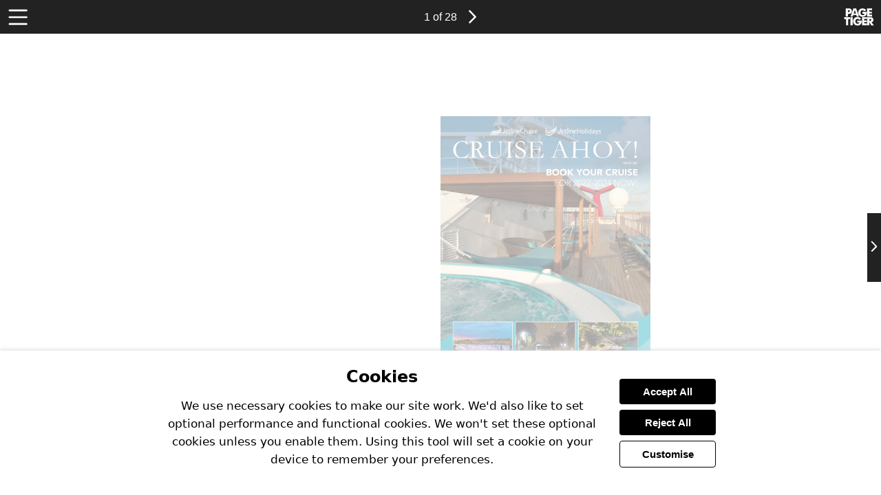

--- FILE ---
content_type: application/javascript
request_url: https://view.pagetiger.com/static/bundles/pinchZoom.48fb8d.js
body_size: 10026
content:
!function(){var t={15357:function(){(function(){"use strict";var t=window.Document.prototype.createElement,e=window.Document.prototype.createElementNS,n=window.Document.prototype.importNode,o=window.Document.prototype.prepend,i=window.Document.prototype.append,r=window.DocumentFragment.prototype.prepend,s=window.DocumentFragment.prototype.append,l=window.Node.prototype.cloneNode,c=window.Node.prototype.appendChild,a=window.Node.prototype.insertBefore,u=window.Node.prototype.removeChild,h=window.Node.prototype.replaceChild,f=Object.getOwnPropertyDescriptor(window.Node.prototype,"textContent"),d=window.Element.prototype.attachShadow,p=Object.getOwnPropertyDescriptor(window.Element.prototype,"innerHTML"),m=window.Element.prototype.getAttribute,v=window.Element.prototype.setAttribute,y=window.Element.prototype.removeAttribute,w=window.Element.prototype.toggleAttribute,g=window.Element.prototype.getAttributeNS,b=window.Element.prototype.setAttributeNS,E=window.Element.prototype.removeAttributeNS,_=window.Element.prototype.insertAdjacentElement,C=window.Element.prototype.insertAdjacentHTML,T=window.Element.prototype.prepend,k=window.Element.prototype.append,D=window.Element.prototype.before,S=window.Element.prototype.after,L=window.Element.prototype.replaceWith,N=window.Element.prototype.remove,O=window.HTMLElement,M=Object.getOwnPropertyDescriptor(window.HTMLElement.prototype,"innerHTML"),P=window.HTMLElement.prototype.insertAdjacentElement,j=window.HTMLElement.prototype.insertAdjacentHTML,x=new Set;function A(t){var e=x.has(t);return t=/^[a-z][.0-9_a-z]*-[-.0-9_a-z]*$/.test(t),!e&&t}"annotation-xml color-profile font-face font-face-src font-face-uri font-face-format font-face-name missing-glyph".split(" ").forEach((function(t){return x.add(t)}));var F=document.contains?document.contains.bind(document):document.documentElement.contains.bind(document.documentElement);function Z(t){var e=t.isConnected;if(void 0!==e)return e;if(F(t))return!0;for(;t&&!(t.__CE_isImportDocument||t instanceof Document);)t=t.parentNode||(window.ShadowRoot&&t instanceof ShadowRoot?t.host:void 0);return!(!t||!(t.__CE_isImportDocument||t instanceof Document))}function H(t){var e=t.children;if(e)return Array.prototype.slice.call(e);for(e=[],t=t.firstChild;t;t=t.nextSibling)t.nodeType===Node.ELEMENT_NODE&&e.push(t);return e}function z(t,e){for(;e&&e!==t&&!e.nextSibling;)e=e.parentNode;return e&&e!==t?e.nextSibling:null}function X(t,e,n){for(var o=t;o;){if(o.nodeType===Node.ELEMENT_NODE){var i=o;e(i);var r=i.localName;if("link"===r&&"import"===i.getAttribute("rel")){if(o=i.import,void 0===n&&(n=new Set),o instanceof Node&&!n.has(o))for(n.add(o),o=o.firstChild;o;o=o.nextSibling)X(o,e,n);o=z(t,i);continue}if("template"===r){o=z(t,i);continue}if(i=i.__CE_shadowRoot)for(i=i.firstChild;i;i=i.nextSibling)X(i,e,n)}o=o.firstChild?o.firstChild:z(t,o)}}function Y(){var t=!(null==ct||!ct.noDocumentConstructionObserver),e=!(null==ct||!ct.shadyDomFastWalk);this.m=[],this.g=[],this.j=!1,this.shadyDomFastWalk=e,this.I=!t}function I(t,e,n,o){var i=window.ShadyDOM;if(t.shadyDomFastWalk&&i&&i.inUse){if(e.nodeType===Node.ELEMENT_NODE&&n(e),e.querySelectorAll)for(t=i.nativeMethods.querySelectorAll.call(e,"*"),e=0;e<t.length;e++)n(t[e])}else X(e,n,o)}function R(t,e){t.j&&I(t,e,(function(e){return W(t,e)}))}function W(t,e){if(t.j&&!e.__CE_patched){e.__CE_patched=!0;for(var n=0;n<t.m.length;n++)t.m[n](e);for(n=0;n<t.g.length;n++)t.g[n](e)}}function U(t,e){var n=[];for(I(t,e,(function(t){return n.push(t)})),e=0;e<n.length;e++){var o=n[e];1===o.__CE_state?t.connectedCallback(o):V(t,o)}}function B(t,e){var n=[];for(I(t,e,(function(t){return n.push(t)})),e=0;e<n.length;e++){var o=n[e];1===o.__CE_state&&t.disconnectedCallback(o)}}function q(t,e,n){var o=(n=void 0===n?{}:n).J,i=n.upgrade||function(e){return V(t,e)},r=[];for(I(t,e,(function(e){if(t.j&&W(t,e),"link"===e.localName&&"import"===e.getAttribute("rel")){var n=e.import;n instanceof Node&&(n.__CE_isImportDocument=!0,n.__CE_registry=document.__CE_registry),n&&"complete"===n.readyState?n.__CE_documentLoadHandled=!0:e.addEventListener("load",(function(){var n=e.import;if(!n.__CE_documentLoadHandled){n.__CE_documentLoadHandled=!0;var r=new Set;o&&(o.forEach((function(t){return r.add(t)})),r.delete(n)),q(t,n,{J:r,upgrade:i})}}))}else r.push(e)}),o),e=0;e<r.length;e++)i(r[e])}function V(t,e){try{var n=e.ownerDocument,o=n.__CE_registry,i=o&&(n.defaultView||n.__CE_isImportDocument)?it(o,e.localName):void 0;if(i&&void 0===e.__CE_state){i.constructionStack.push(e);try{try{if(new i.constructorFunction!==e)throw Error("The custom element constructor did not produce the element being upgraded.")}finally{i.constructionStack.pop()}}catch(t){throw e.__CE_state=2,t}if(e.__CE_state=1,e.__CE_definition=i,i.attributeChangedCallback&&e.hasAttributes()){var r=i.observedAttributes;for(i=0;i<r.length;i++){var s=r[i],l=e.getAttribute(s);null!==l&&t.attributeChangedCallback(e,s,null,l,null)}}Z(e)&&t.connectedCallback(e)}}catch(t){J(t)}}function G(n,o,i,r){var s=o.__CE_registry;if(s&&(null===r||"http://www.w3.org/1999/xhtml"===r)&&(s=it(s,i)))try{var l=new s.constructorFunction;if(void 0===l.__CE_state||void 0===l.__CE_definition)throw Error("Failed to construct '"+i+"': The returned value was not constructed with the HTMLElement constructor.");if("http://www.w3.org/1999/xhtml"!==l.namespaceURI)throw Error("Failed to construct '"+i+"': The constructed element's namespace must be the HTML namespace.");if(l.hasAttributes())throw Error("Failed to construct '"+i+"': The constructed element must not have any attributes.");if(null!==l.firstChild)throw Error("Failed to construct '"+i+"': The constructed element must not have any children.");if(null!==l.parentNode)throw Error("Failed to construct '"+i+"': The constructed element must not have a parent node.");if(l.ownerDocument!==o)throw Error("Failed to construct '"+i+"': The constructed element's owner document is incorrect.");if(l.localName!==i)throw Error("Failed to construct '"+i+"': The constructed element's local name is incorrect.");return l}catch(s){return J(s),o=null===r?t.call(o,i):e.call(o,r,i),Object.setPrototypeOf(o,HTMLUnknownElement.prototype),o.__CE_state=2,o.__CE_definition=void 0,W(n,o),o}return W(n,o=null===r?t.call(o,i):e.call(o,r,i)),o}function J(t){var e="",n="",o=0,i=0;t instanceof Error?(e=t.message,n=t.sourceURL||t.fileName||"",o=t.line||t.lineNumber||0,i=t.column||t.columnNumber||0):e="Uncaught "+String(t);var r=void 0;void 0===ErrorEvent.prototype.initErrorEvent?r=new ErrorEvent("error",{cancelable:!0,message:e,filename:n,lineno:o,colno:i,error:t}):((r=document.createEvent("ErrorEvent")).initErrorEvent("error",!1,!0,e,n,o),r.preventDefault=function(){Object.defineProperty(this,"defaultPrevented",{configurable:!0,get:function(){return!0}})}),void 0===r.error&&Object.defineProperty(r,"error",{configurable:!0,enumerable:!0,get:function(){return t}}),window.dispatchEvent(r),r.defaultPrevented||console.error(t)}function $(){var t=this;this.g=void 0,this.F=new Promise((function(e){t.l=e}))}function K(t){var e=document;this.l=void 0,this.h=t,this.g=e,q(this.h,this.g),"loading"===this.g.readyState&&(this.l=new MutationObserver(this.G.bind(this)),this.l.observe(this.g,{childList:!0,subtree:!0}))}function Q(t){t.l&&t.l.disconnect()}function tt(t){this.s=new Map,this.u=new Map,this.C=new Map,this.A=!1,this.B=new Map,this.o=function(t){return t()},this.i=!1,this.v=[],this.h=t,this.D=t.I?new K(t):void 0}function et(t,e){if(!A(e))throw new SyntaxError("The element name '"+e+"' is not valid.");if(it(t,e))throw Error("A custom element with name '"+e+"' has already been defined.");if(t.A)throw Error("A custom element is already being defined.")}function nt(t,e,n){var o;t.A=!0;try{var i=n.prototype;if(!(i instanceof Object))throw new TypeError("The custom element constructor's prototype is not an object.");var r=function(t){var e=i[t];if(void 0!==e&&!(e instanceof Function))throw Error("The '"+t+"' callback must be a function.");return e},s=r("connectedCallback"),l=r("disconnectedCallback"),c=r("adoptedCallback"),a=(o=r("attributeChangedCallback"))&&n.observedAttributes||[]}catch(t){throw t}finally{t.A=!1}return n={localName:e,constructorFunction:n,connectedCallback:s,disconnectedCallback:l,adoptedCallback:c,attributeChangedCallback:o,observedAttributes:a,constructionStack:[]},t.u.set(e,n),t.C.set(n.constructorFunction,n),n}function ot(t){if(!1!==t.i){t.i=!1;for(var e=[],n=t.v,o=new Map,i=0;i<n.length;i++)o.set(n[i],[]);for(q(t.h,document,{upgrade:function(n){if(void 0===n.__CE_state){var i=n.localName,r=o.get(i);r?r.push(n):t.u.has(i)&&e.push(n)}}}),i=0;i<e.length;i++)V(t.h,e[i]);for(i=0;i<n.length;i++){for(var r=n[i],s=o.get(r),l=0;l<s.length;l++)V(t.h,s[l]);(r=t.B.get(r))&&r.resolve(void 0)}n.length=0}}function it(t,e){var n=t.u.get(e);if(n)return n;if(n=t.s.get(e)){t.s.delete(e);try{return nt(t,e,n())}catch(t){J(t)}}}function rt(t,e,n){function o(e){return function(n){for(var o=[],i=0;i<arguments.length;++i)o[i]=arguments[i];i=[];for(var r=[],s=0;s<o.length;s++){var l=o[s];if(l instanceof Element&&Z(l)&&r.push(l),l instanceof DocumentFragment)for(l=l.firstChild;l;l=l.nextSibling)i.push(l);else i.push(l)}for(e.apply(this,o),o=0;o<r.length;o++)B(t,r[o]);if(Z(this))for(o=0;o<i.length;o++)(r=i[o])instanceof Element&&U(t,r)}}void 0!==n.prepend&&(e.prepend=o(n.prepend)),void 0!==n.append&&(e.append=o(n.append))}function st(t){function n(e,n){Object.defineProperty(e,"innerHTML",{enumerable:n.enumerable,configurable:!0,get:n.get,set:function(e){var o=this,i=void 0;if(Z(this)&&(i=[],I(t,this,(function(t){t!==o&&i.push(t)}))),n.set.call(this,e),i)for(var r=0;r<i.length;r++){var s=i[r];1===s.__CE_state&&t.disconnectedCallback(s)}return this.ownerDocument.__CE_registry?q(t,this):R(t,this),e}})}function o(e,n){e.insertAdjacentElement=function(e,o){var i=Z(o);return e=n.call(this,e,o),i&&B(t,o),Z(e)&&U(t,o),e}}function i(e,n){function o(e,n){for(var o=[];e!==n;e=e.nextSibling)o.push(e);for(n=0;n<o.length;n++)q(t,o[n])}e.insertAdjacentHTML=function(t,e){if("beforebegin"===(t=t.toLowerCase())){var i=this.previousSibling;n.call(this,t,e),o(i||this.parentNode.firstChild,this)}else if("afterbegin"===t)i=this.firstChild,n.call(this,t,e),o(this.firstChild,i);else if("beforeend"===t)i=this.lastChild,n.call(this,t,e),o(i||this.firstChild,null);else{if("afterend"!==t)throw new SyntaxError("The value provided ("+String(t)+") is not one of 'beforebegin', 'afterbegin', 'beforeend', or 'afterend'.");i=this.nextSibling,n.call(this,t,e),o(this.nextSibling,i)}}}d&&(Element.prototype.attachShadow=function(e){if(e=d.call(this,e),t.j&&!e.__CE_patched){e.__CE_patched=!0;for(var n=0;n<t.m.length;n++)t.m[n](e)}return this.__CE_shadowRoot=e}),p&&p.get?n(Element.prototype,p):M&&M.get?n(HTMLElement.prototype,M):function(t,e){t.j=!0,t.g.push(e)}(t,(function(t){n(t,{enumerable:!0,configurable:!0,get:function(){return l.call(this,!0).innerHTML},set:function(t){var n="template"===this.localName,o=n?this.content:this,i=e.call(document,this.namespaceURI,this.localName);for(i.innerHTML=t;0<o.childNodes.length;)u.call(o,o.childNodes[0]);for(t=n?i.content:i;0<t.childNodes.length;)c.call(o,t.childNodes[0])}})})),Element.prototype.setAttribute=function(e,n){if(1!==this.__CE_state)return v.call(this,e,n);var o=m.call(this,e);v.call(this,e,n),n=m.call(this,e),t.attributeChangedCallback(this,e,o,n,null)},Element.prototype.setAttributeNS=function(e,n,o){if(1!==this.__CE_state)return b.call(this,e,n,o);var i=g.call(this,e,n);b.call(this,e,n,o),o=g.call(this,e,n),t.attributeChangedCallback(this,n,i,o,e)},Element.prototype.removeAttribute=function(e){if(1!==this.__CE_state)return y.call(this,e);var n=m.call(this,e);y.call(this,e),null!==n&&t.attributeChangedCallback(this,e,n,null,null)},w&&(Element.prototype.toggleAttribute=function(e,n){if(1!==this.__CE_state)return w.call(this,e,n);var o=m.call(this,e);return null!==o!==(n=w.call(this,e,n))&&t.attributeChangedCallback(this,e,o,n?"":null,null),n}),Element.prototype.removeAttributeNS=function(e,n){if(1!==this.__CE_state)return E.call(this,e,n);var o=g.call(this,e,n);E.call(this,e,n);var i=g.call(this,e,n);o!==i&&t.attributeChangedCallback(this,n,o,i,e)},P?o(HTMLElement.prototype,P):_&&o(Element.prototype,_),j?i(HTMLElement.prototype,j):C&&i(Element.prototype,C),rt(t,Element.prototype,{prepend:T,append:k}),function(t){function e(e){return function(n){for(var o=[],i=0;i<arguments.length;++i)o[i]=arguments[i];i=[];for(var r=[],s=0;s<o.length;s++){var l=o[s];if(l instanceof Element&&Z(l)&&r.push(l),l instanceof DocumentFragment)for(l=l.firstChild;l;l=l.nextSibling)i.push(l);else i.push(l)}for(e.apply(this,o),o=0;o<r.length;o++)B(t,r[o]);if(Z(this))for(o=0;o<i.length;o++)(r=i[o])instanceof Element&&U(t,r)}}var n=Element.prototype;void 0!==D&&(n.before=e(D)),void 0!==S&&(n.after=e(S)),void 0!==L&&(n.replaceWith=function(e){for(var n=[],o=0;o<arguments.length;++o)n[o]=arguments[o];o=[];for(var i=[],r=0;r<n.length;r++){var s=n[r];if(s instanceof Element&&Z(s)&&i.push(s),s instanceof DocumentFragment)for(s=s.firstChild;s;s=s.nextSibling)o.push(s);else o.push(s)}for(r=Z(this),L.apply(this,n),n=0;n<i.length;n++)B(t,i[n]);if(r)for(B(t,this),n=0;n<o.length;n++)(i=o[n])instanceof Element&&U(t,i)}),void 0!==N&&(n.remove=function(){var e=Z(this);N.call(this),e&&B(t,this)})}(t)}Y.prototype.connectedCallback=function(t){var e=t.__CE_definition;if(e.connectedCallback)try{e.connectedCallback.call(t)}catch(t){J(t)}},Y.prototype.disconnectedCallback=function(t){var e=t.__CE_definition;if(e.disconnectedCallback)try{e.disconnectedCallback.call(t)}catch(t){J(t)}},Y.prototype.attributeChangedCallback=function(t,e,n,o,i){var r=t.__CE_definition;if(r.attributeChangedCallback&&-1<r.observedAttributes.indexOf(e))try{r.attributeChangedCallback.call(t,e,n,o,i)}catch(t){J(t)}},$.prototype.resolve=function(t){if(this.g)throw Error("Already resolved.");this.g=t,this.l(t)},K.prototype.G=function(t){var e=this.g.readyState;for("interactive"!==e&&"complete"!==e||Q(this),e=0;e<t.length;e++)for(var n=t[e].addedNodes,o=0;o<n.length;o++)q(this.h,n[o])},tt.prototype.H=function(t,e){var n=this;if(!(e instanceof Function))throw new TypeError("Custom element constructor getters must be functions.");et(this,t),this.s.set(t,e),this.v.push(t),this.i||(this.i=!0,this.o((function(){return ot(n)})))},tt.prototype.define=function(t,e){var n=this;if(!(e instanceof Function))throw new TypeError("Custom element constructors must be functions.");et(this,t),nt(this,t,e),this.v.push(t),this.i||(this.i=!0,this.o((function(){return ot(n)})))},tt.prototype.upgrade=function(t){q(this.h,t)},tt.prototype.get=function(t){if(t=it(this,t))return t.constructorFunction},tt.prototype.whenDefined=function(t){if(!A(t))return Promise.reject(new SyntaxError("'"+t+"' is not a valid custom element name."));var e=this.B.get(t);if(e)return e.F;e=new $,this.B.set(t,e);var n=this.u.has(t)||this.s.has(t);return t=-1===this.v.indexOf(t),n&&t&&e.resolve(void 0),e.F},tt.prototype.polyfillWrapFlushCallback=function(t){this.D&&Q(this.D);var e=this.o;this.o=function(n){return t((function(){return e(n)}))}},tt.prototype.define=tt.prototype.define,tt.prototype.upgrade=tt.prototype.upgrade,tt.prototype.get=tt.prototype.get,tt.prototype.whenDefined=tt.prototype.whenDefined,tt.prototype.polyfillDefineLazy=tt.prototype.H,tt.prototype.polyfillWrapFlushCallback=tt.prototype.polyfillWrapFlushCallback;var lt={};var ct=window.customElements;function at(){var e=new Y;!function(e){function n(){var n=this.constructor,o=document.__CE_registry.C.get(n);if(!o)throw Error("Failed to construct a custom element: The constructor was not registered with `customElements`.");var i=o.constructionStack;if(0===i.length)return i=t.call(document,o.localName),Object.setPrototypeOf(i,n.prototype),i.__CE_state=1,i.__CE_definition=o,W(e,i),i;var r=i.length-1,s=i[r];if(s===lt)throw Error("Failed to construct '"+o.localName+"': This element was already constructed.");return i[r]=lt,Object.setPrototypeOf(s,n.prototype),W(e,s),s}n.prototype=O.prototype,Object.defineProperty(HTMLElement.prototype,"constructor",{writable:!0,configurable:!0,enumerable:!1,value:n}),window.HTMLElement=n}(e),function(t){Document.prototype.createElement=function(e){return G(t,this,e,null)},Document.prototype.importNode=function(e,o){return e=n.call(this,e,!!o),this.__CE_registry?q(t,e):R(t,e),e},Document.prototype.createElementNS=function(e,n){return G(t,this,n,e)},rt(t,Document.prototype,{prepend:o,append:i})}(e),rt(e,DocumentFragment.prototype,{prepend:r,append:s}),function(t){function e(e,n){Object.defineProperty(e,"textContent",{enumerable:n.enumerable,configurable:!0,get:n.get,set:function(e){if(this.nodeType===Node.TEXT_NODE)n.set.call(this,e);else{var o=void 0;if(this.firstChild){var i=this.childNodes,r=i.length;if(0<r&&Z(this)){o=Array(r);for(var s=0;s<r;s++)o[s]=i[s]}}if(n.set.call(this,e),o)for(e=0;e<o.length;e++)B(t,o[e])}}})}Node.prototype.insertBefore=function(e,n){if(e instanceof DocumentFragment){var o=H(e);if(e=a.call(this,e,n),Z(this))for(n=0;n<o.length;n++)U(t,o[n]);return e}return o=e instanceof Element&&Z(e),n=a.call(this,e,n),o&&B(t,e),Z(this)&&U(t,e),n},Node.prototype.appendChild=function(e){if(e instanceof DocumentFragment){var n=H(e);if(e=c.call(this,e),Z(this))for(var o=0;o<n.length;o++)U(t,n[o]);return e}return n=e instanceof Element&&Z(e),o=c.call(this,e),n&&B(t,e),Z(this)&&U(t,e),o},Node.prototype.cloneNode=function(e){return e=l.call(this,!!e),this.ownerDocument.__CE_registry?q(t,e):R(t,e),e},Node.prototype.removeChild=function(e){var n=e instanceof Element&&Z(e),o=u.call(this,e);return n&&B(t,e),o},Node.prototype.replaceChild=function(e,n){if(e instanceof DocumentFragment){var o=H(e);if(e=h.call(this,e,n),Z(this))for(B(t,n),n=0;n<o.length;n++)U(t,o[n]);return e}o=e instanceof Element&&Z(e);var i=h.call(this,e,n),r=Z(this);return r&&B(t,n),o&&B(t,e),r&&U(t,e),i},f&&f.get?e(Node.prototype,f):function(t,e){t.j=!0,t.m.push(e)}(t,(function(t){e(t,{enumerable:!0,configurable:!0,get:function(){for(var t=[],e=this.firstChild;e;e=e.nextSibling)e.nodeType!==Node.COMMENT_NODE&&t.push(e.textContent);return t.join("")},set:function(t){for(;this.firstChild;)u.call(this,this.firstChild);null!=t&&""!==t&&c.call(this,document.createTextNode(t))}})}))}(e),st(e),window.CustomElementRegistry=tt,e=new tt(e),document.__CE_registry=e,Object.defineProperty(window,"customElements",{configurable:!0,enumerable:!0,value:e})}ct&&!ct.forcePolyfill&&"function"==typeof ct.define&&"function"==typeof ct.get||at(),window.__CE_installPolyfill=at}).call(self)}},e={};function n(o){var i=e[o];if(void 0!==i)return i.exports;var r=e[o]={exports:{}};return t[o](r,r.exports,n),r.exports}n.n=function(t){var e=t&&t.__esModule?function(){return t.default}:function(){return t};return n.d(e,{a:e}),e},n.d=function(t,e){for(var o in e)n.o(e,o)&&!n.o(t,o)&&Object.defineProperty(t,o,{enumerable:!0,get:e[o]})},n.o=function(t,e){return Object.prototype.hasOwnProperty.call(t,e)},function(){"use strict";n(15357);function t(e){return t="function"==typeof Symbol&&"symbol"==typeof Symbol.iterator?function(t){return typeof t}:function(t){return t&&"function"==typeof Symbol&&t.constructor===Symbol&&t!==Symbol.prototype?"symbol":typeof t},t(e)}function e(t,e){return function(t){if(Array.isArray(t))return t}(t)||function(t,e){var n=null==t?null:"undefined"!=typeof Symbol&&t[Symbol.iterator]||t["@@iterator"];if(null!=n){var o,i,r,s,l=[],c=!0,a=!1;try{if(r=(n=n.call(t)).next,0===e){if(Object(n)!==n)return;c=!1}else for(;!(c=(o=r.call(n)).done)&&(l.push(o.value),l.length!==e);c=!0);}catch(t){a=!0,i=t}finally{try{if(!c&&null!=n.return&&(s=n.return(),Object(s)!==s))return}finally{if(a)throw i}}return l}}(t,e)||function(t,e){if(!t)return;if("string"==typeof t)return o(t,e);var n=Object.prototype.toString.call(t).slice(8,-1);"Object"===n&&t.constructor&&(n=t.constructor.name);if("Map"===n||"Set"===n)return Array.from(t);if("Arguments"===n||/^(?:Ui|I)nt(?:8|16|32)(?:Clamped)?Array$/.test(n))return o(t,e)}(t,e)||function(){throw new TypeError("Invalid attempt to destructure non-iterable instance.\nIn order to be iterable, non-array objects must have a [Symbol.iterator]() method.")}()}function o(t,e){(null==e||e>t.length)&&(e=t.length);for(var n=0,o=new Array(e);n<e;n++)o[n]=t[n];return o}function i(e,n,o){return n=c(n),function(e,n){if(n&&("object"===t(n)||"function"==typeof n))return n;if(void 0!==n)throw new TypeError("Derived constructors may only return object or undefined");return function(t){if(void 0===t)throw new ReferenceError("this hasn't been initialised - super() hasn't been called");return t}(e)}(e,s()?Reflect.construct(n,o||[],c(e).constructor):n.apply(e,o))}function r(t){var e="function"==typeof Map?new Map:void 0;return r=function(t){if(null===t||!function(t){try{return-1!==Function.toString.call(t).indexOf("[native code]")}catch(e){return"function"==typeof t}}(t))return t;if("function"!=typeof t)throw new TypeError("Super expression must either be null or a function");if(void 0!==e){if(e.has(t))return e.get(t);e.set(t,n)}function n(){return function(t,e,n){if(s())return Reflect.construct.apply(null,arguments);var o=[null];o.push.apply(o,e);var i=new(t.bind.apply(t,o));return n&&l(i,n.prototype),i}(t,arguments,c(this).constructor)}return n.prototype=Object.create(t.prototype,{constructor:{value:n,enumerable:!1,writable:!0,configurable:!0}}),l(n,t)},r(t)}function s(){try{var t=!Boolean.prototype.valueOf.call(Reflect.construct(Boolean,[],(function(){})))}catch(t){}return(s=function(){return!!t})()}function l(t,e){return l=Object.setPrototypeOf?Object.setPrototypeOf.bind():function(t,e){return t.__proto__=e,t},l(t,e)}function c(t){return c=Object.setPrototypeOf?Object.getPrototypeOf.bind():function(t){return t.__proto__||Object.getPrototypeOf(t)},c(t)}function a(t,e){for(var n=0;n<e.length;n++){var o=e[n];o.enumerable=o.enumerable||!1,o.configurable=!0,"value"in o&&(o.writable=!0),Object.defineProperty(t,h(o.key),o)}}function u(t,e,n){return e&&a(t.prototype,e),n&&a(t,n),Object.defineProperty(t,"prototype",{writable:!1}),t}function h(e){var n=function(e,n){if("object"!=t(e)||!e)return e;var o=e[Symbol.toPrimitive];if(void 0!==o){var i=o.call(e,n||"default");if("object"!=t(i))return i;throw new TypeError("@@toPrimitive must return a primitive value.")}return("string"===n?String:Number)(e)}(e,"string");return"symbol"==t(n)?n:n+""}function f(t,e){if(!(t instanceof e))throw new TypeError("Cannot call a class as a function")}var d=function(t,e,n){return n<t?t:n>e?e:n},p=function(t,e){return new v((t.x+e.x)/2,(t.y+e.y)/2)},m=function(t,e){return Math.sqrt(Math.pow(e.x-t.x,2)+Math.pow(e.y-t.y,2))},v=u((function t(e,n){f(this,t),this.x=e,this.y=n})),y=function(t){function n(){var t;return f(this,n),(t=i(this,n)).currentZoom=1,t.zoomStrength=.03,t.previousPosition=new v(0,0),t.prevDistance=0,t.previousTouches=null,t.pointerDown=!1,t.disableTouchMove=!1,t.currentTransformation=new v(0,0),t.maxZoom=2,t.doubleClickDelay=400,t.firstClickTime=0,t.lastZoomTime=0,t.disableZoomTimeout=null,t.lastZoomClickPosition=new v(0,0),t.singlePageMode="",t.currentPageView="",t}return function(t,e){if("function"!=typeof e&&null!==e)throw new TypeError("Super expression must either be null or a function");t.prototype=Object.create(e&&e.prototype,{constructor:{value:t,writable:!0,configurable:!0}}),Object.defineProperty(t,"prototype",{writable:!1}),e&&l(t,e)}(n,t),u(n,[{key:"connectedCallback",value:function(){this._setupListeners(),this.positioningEl=this.firstElementChild}},{key:"disconnectedCallback",value:function(){this._removeListeners()}},{key:"_setupListeners",value:function(){this.addEventListener("click",this._handleDoubleClick),this.addEventListener("pointerdown",this._pointerDown),this.addEventListener("pointerup",this._pointerUp),this.addEventListener("pointermove",this._pointerMove),this.addEventListener("touchstart",this._handleTouchStart,{passive:!0}),this.addEventListener("touchend",this._handleTouchEnd),this.addEventListener("touchmove",this._handleTouchMove),this.addEventListener("wheel",this._handleWheel),document.body.classList.add("mod-contain"),document.body.classList.add("mod-zoom-enabled");var t=document.querySelector("#divPtiContainer_zoom");t&&t.classList.add("mod-zoom-in")}},{key:"_removeListeners",value:function(){if(this.removeEventListener("click",this._handleDoubleClick),this.removeEventListener("pointerdown",this._pointerDown),this.removeEventListener("pointerup",this._pointerUp),this.removeEventListener("pointermove",this._pointerMove),this.removeEventListener("touchstart",this._handleTouchStart),this.removeEventListener("touchend",this._handleTouchEnd),this.removeEventListener("touchmove",this._handleTouchMove),this.removeEventListener("wheel",this._handleWheel),document.body){document.body.classList.remove("mod-contain"),document.body.classList.remove("mod-zoom-enabled");var t=document.querySelector("#divPtiContainer_zoom");t&&t.classList.remove("mod-zoom-in")}}},{key:"attributeChangedCallback",value:function(t,e,n){switch(t){case"page-view":return this.currentPageView=n,void("double"===this.currentPageView||"width and height"===this.singlePageMode?this._setupListeners():this._removeListeners());case"zoom":return void this._setZoom(parseInt(n));case"single-page-mode":this.singlePageMode=n}}},{key:"_pointerDown",value:function(t){this.previousPosition=new v(t.clientX,t.clientY),this.pointerDown=!0}},{key:"_pointerUp",value:function(){this.pointerDown=!1}},{key:"_pointerMove",value:function(t){t.preventDefault();var e=t.clientX,n=t.clientY,o=this.currentTransformation,i=this.disableTouchMove,r=this.pointerDown,s=this.currentZoom;if(!i&&r&&s>1){var l=this.previousPosition.x-t.clientX,c=this.previousPosition.y-t.clientY,a=Math.floor(o.x+l),u=Math.floor(o.y+c);this.previousPosition=new v(e,n),this._setTransformOrigin(new v(a,u))}}},{key:"_handleDoubleClick",value:function(t){var e=performance.now(),n=e-this.lastZoomTime<this.doubleClickDelay,o=e-this.firstClickTime<this.doubleClickDelay,i=new v(t.clientX,t.clientY),r=Math.abs(this.lastZoomClickPosition.x-t.clientX),s=Math.abs(this.lastZoomClickPosition.y-t.clientY),l=r<30||s<30;this.lastZoomClickPosition=i,o&&!n&&l?(this._setTransformOrigin(i),this._setZoom(1===this.currentZoom?2:1,!0),this.firstClickTime=0,this.lastZoomTime=e):this.firstClickTime=e}},{key:"_handleWheel",value:function(t){t.preventDefault(),t.stopPropagation();var e=t.deltaY,n=this.currentZoom=e<0?this.currentZoom+this.currentZoom*this.zoomStrength:this.currentZoom-this.currentZoom*this.zoomStrength;this._setTransformOrigin(new v(t.clientX,t.clientY)),this._setZoom(n)}},{key:"_handleTouchStart",value:function(t){if(this.disableTouchMove=t.touches.length>1,t.touches&&2===t.touches.length){if(!this.previousTouches){var n=e(t.touches,2),o=n[0],i=n[1],r=p(new v(o.clientX,o.clientY),new v(i.clientX,i.clientY));this._setTransformOrigin(r)}this.previousTouches=t.touches}}},{key:"_handleTouchMove",value:function(t){var n;if(t.preventDefault(),t.stopPropagation(),t.stopImmediatePropagation(),this.disableTouchMove=t.touches.length>1,t.touches&&(2===t.touches.length||!this.positioningEl)){var o=e(t.touches,2),i=o[0],r=o[1],s=e(null!==(n=this.previousTouches)&&void 0!==n?n:t.touches,2),l=s[0],c=s[1],a=p(new v(l.clientX,l.clientY),new v(c.clientX,c.clientY)),u=p(new v(i.clientX,i.clientY),new v(r.clientX,r.clientY)),h=m(new v(l.clientX,l.clientY),new v(c.clientX,c.clientY)),f=m(new v(i.clientX,i.clientY),new v(r.clientX,r.clientY))/h,d=this.currentZoom*f,y=a.x-u.x,w=a.y-u.y;this._setTransformOrigin(new v(this.currentTransformation.x+y,this.currentTransformation.y+w)),this._setZoom(d),this.previousTouches=t.touches}}},{key:"_handleTouchEnd",value:function(t){this.disableTouchMove=0!==t.touches.length}},{key:"_setZoom",value:function(t){var n=this,o=arguments.length>1&&void 0!==arguments[1]&&arguments[1],i=["mod-zoom-in","mod-zoom-out"],r=e(t>1?i.reverse():i,2),s=r[0],l=r[1];if(this.currentZoom=d(1,this.maxZoom,t),this.positioningEl){if(this.positioningEl.style.transition=o?"transform 0.25s":"",this.positioningEl.style.transform="scale(".concat(this.currentZoom,")"),"width and height"!==this.singlePageMode&&"single"===this.currentPageView)return this.positioningEl.classList.remove(s),void this.positioningEl.classList.remove(l);this.positioningEl.classList.add(s),this.positioningEl.classList.remove(l),1===this.currentZoom&&null===this.disableZoomTimeout&&(window.disableSwipe=!0,this.disableZoomTimeout=setTimeout((function(){window.disableSwipe=!1,n.disableZoomTimeout=null}),400))}}},{key:"_setTransformOrigin",value:function(t){var e=t.x,n=t.y;if(this.positioningEl){var o=this.positioningEl.getBoundingClientRect(),i=o.height,r=o.width,s=d(0,r,e),l=d(0,i,n);this.positioningEl.style.transformOrigin="".concat(s,"px ").concat(l,"px"),this.currentTransformation=new v(e,n)}}}],[{key:"observedAttributes",get:function(){return["page-view","single-page-mode","zoom"]}}])}(r(HTMLElement));window.customElements.define("pinch-touch",y)}()}();
//# sourceMappingURL=pinchZoom.48fb8d.js.map

--- FILE ---
content_type: application/javascript
request_url: https://view.pagetiger.com/static/bundles/822.56260b.bundle.js
body_size: 5990
content:
/*! For license information please see 822.56260b.bundle.js.LICENSE.txt */
(self.webpackChunkfrontend=self.webpackChunkfrontend||[]).push([[822],{83145:function(e,t,n){var i,r;"undefined"!=typeof window&&window,void 0===(r="function"==typeof(i=function(){"use strict";function e(){}var t=e.prototype;return t.on=function(e,t){if(e&&t){var n=this._events=this._events||{},i=n[e]=n[e]||[];return-1==i.indexOf(t)&&i.push(t),this}},t.once=function(e,t){if(e&&t){this.on(e,t);var n=this._onceEvents=this._onceEvents||{};return(n[e]=n[e]||{})[t]=!0,this}},t.off=function(e,t){var n=this._events&&this._events[e];if(n&&n.length){var i=n.indexOf(t);return-1!=i&&n.splice(i,1),this}},t.emitEvent=function(e,t){var n=this._events&&this._events[e];if(n&&n.length){n=n.slice(0),t=t||[];for(var i=this._onceEvents&&this._onceEvents[e],r=0;r<n.length;r++){var o=n[r];i&&i[o]&&(this.off(e,o),delete i[o]),o.apply(this,t)}return this}},t.allOff=function(){delete this._events,delete this._onceEvents},e})?i.call(t,n,t,e):i)||(e.exports=r)},75932:function(e,t,n){var i,r;!function(o,s){"use strict";i=[n(83145)],r=function(e){return function(e,t){var n=e.jQuery,i=e.console;function r(e,t){for(var n in t)e[n]=t[n];return e}var o=Array.prototype.slice;function s(e){return Array.isArray(e)?e:"object"==typeof e&&"number"==typeof e.length?o.call(e):[e]}function a(e,t,o){if(!(this instanceof a))return new a(e,t,o);var l=e;"string"==typeof e&&(l=document.querySelectorAll(e)),l?(this.elements=s(l),this.options=r({},this.options),"function"==typeof t?o=t:r(this.options,t),o&&this.on("always",o),this.getImages(),n&&(this.jqDeferred=new n.Deferred),setTimeout(this.check.bind(this))):i.error("Bad element for imagesLoaded "+(l||e))}a.prototype=Object.create(t.prototype),a.prototype.options={},a.prototype.getImages=function(){this.images=[],this.elements.forEach(this.addElementImages,this)},a.prototype.addElementImages=function(e){"IMG"==e.nodeName&&this.addImage(e),!0===this.options.background&&this.addElementBackgroundImages(e);var t=e.nodeType;if(t&&l[t]){for(var n=e.querySelectorAll("img"),i=0;i<n.length;i++){var r=n[i];this.addImage(r)}if("string"==typeof this.options.background){var o=e.querySelectorAll(this.options.background);for(i=0;i<o.length;i++){var s=o[i];this.addElementBackgroundImages(s)}}}};var l={1:!0,9:!0,11:!0};function u(e){this.img=e}function h(e,t){this.url=e,this.element=t,this.img=new Image}return a.prototype.addElementBackgroundImages=function(e){var t=getComputedStyle(e);if(t)for(var n=/url\((['"])?(.*?)\1\)/gi,i=n.exec(t.backgroundImage);null!==i;){var r=i&&i[2];r&&this.addBackground(r,e),i=n.exec(t.backgroundImage)}},a.prototype.addImage=function(e){var t=new u(e);this.images.push(t)},a.prototype.addBackground=function(e,t){var n=new h(e,t);this.images.push(n)},a.prototype.check=function(){var e=this;function t(t,n,i){setTimeout((function(){e.progress(t,n,i)}))}this.progressedCount=0,this.hasAnyBroken=!1,this.images.length?this.images.forEach((function(e){e.once("progress",t),e.check()})):this.complete()},a.prototype.progress=function(e,t,n){this.progressedCount++,this.hasAnyBroken=this.hasAnyBroken||!e.isLoaded,this.emitEvent("progress",[this,e,t]),this.jqDeferred&&this.jqDeferred.notify&&this.jqDeferred.notify(this,e),this.progressedCount==this.images.length&&this.complete(),this.options.debug&&i&&i.log("progress: "+n,e,t)},a.prototype.complete=function(){var e=this.hasAnyBroken?"fail":"done";if(this.isComplete=!0,this.emitEvent(e,[this]),this.emitEvent("always",[this]),this.jqDeferred){var t=this.hasAnyBroken?"reject":"resolve";this.jqDeferred[t](this)}},u.prototype=Object.create(t.prototype),u.prototype.check=function(){this.getIsImageComplete()?this.confirm(0!==this.img.naturalWidth,"naturalWidth"):(this.proxyImage=new Image,this.proxyImage.addEventListener("load",this),this.proxyImage.addEventListener("error",this),this.img.addEventListener("load",this),this.img.addEventListener("error",this),this.proxyImage.src=this.img.src)},u.prototype.getIsImageComplete=function(){return this.img.complete&&this.img.naturalWidth},u.prototype.confirm=function(e,t){this.isLoaded=e,this.emitEvent("progress",[this,this.img,t])},u.prototype.handleEvent=function(e){var t="on"+e.type;this[t]&&this[t](e)},u.prototype.onload=function(){this.confirm(!0,"onload"),this.unbindEvents()},u.prototype.onerror=function(){this.confirm(!1,"onerror"),this.unbindEvents()},u.prototype.unbindEvents=function(){this.proxyImage.removeEventListener("load",this),this.proxyImage.removeEventListener("error",this),this.img.removeEventListener("load",this),this.img.removeEventListener("error",this)},h.prototype=Object.create(u.prototype),h.prototype.check=function(){this.img.addEventListener("load",this),this.img.addEventListener("error",this),this.img.src=this.url,this.getIsImageComplete()&&(this.confirm(0!==this.img.naturalWidth,"naturalWidth"),this.unbindEvents())},h.prototype.unbindEvents=function(){this.img.removeEventListener("load",this),this.img.removeEventListener("error",this)},h.prototype.confirm=function(e,t){this.isLoaded=e,this.emitEvent("progress",[this,this.element,t])},a.makeJQueryPlugin=function(t){(t=t||e.jQuery)&&((n=t).fn.imagesLoaded=function(e,t){return new a(this,e,t).jqDeferred.promise(n(this))})},a.makeJQueryPlugin(),a}(o,e)}.apply(t,i),void 0===r||(e.exports=r)}("undefined"!=typeof window?window:this)},63852:function(e,t,n){var i,r,o,s,a=n(131);s=function(e){"use strict";function t(t){return!t||void 0!==t.allowPageScroll||void 0===t.swipe&&void 0===t.swipeStatus||(t.allowPageScroll=u),void 0!==t.click&&void 0===t.tap&&(t.tap=t.click),t||(t={}),t=e.extend({},e.fn.swipe.defaults,t),this.each((function(){var i=e(this),r=i.data(O);r||(r=new n(this,t),i.data(O,r))}))}function n(t,n){function L(t){if(!(!0===be.data(O+"_intouch")||e(t.target).closest(n.excludedElements,be).length>0)){var a=t.originalEvent?t.originalEvent:t;if(!a.pointerType||"mouse"!=a.pointerType||0!=n.fallbackToMouseEvents){var l,u=a.touches,h=u?u[0]:a;return xe=E,u?ke=u.length:!1!==n.preventDefaultEvents&&t.preventDefault(),pe=0,fe=null,de=null,Ee=null,ge=0,ve=0,me=0,we=1,ye=0,(c={})[i]=te(i),c[r]=te(r),c[o]=te(o),c[s]=te(s),Te=c,J(),K(0,h),!u||ke===n.fingers||n.fingers===w||H()?(Se=oe(),2==ke&&(K(1,u[1]),ve=me=ie(Ie[0].start,Ie[1].start)),(n.swipeStatus||n.pinchStatus)&&(l=C(a,xe))):l=!1,!1===l?(C(a,xe=x),l):(n.hold&&(Ae=setTimeout(e.proxy((function(){be.trigger("hold",[a.target]),n.hold&&(l=n.hold.call(be,a,a.target))}),this),n.longTapThreshold)),Z(!0),null)}}var c}function D(t){var c,p,f=t.originalEvent?t.originalEvent:t;if(xe!==b&&xe!==x&&!z()){var d,g=f.touches,y=$(g?g[0]:f);if(Oe=oe(),g&&(ke=g.length),n.hold&&clearTimeout(Ae),xe=T,2==ke&&(0==ve?(K(1,g[1]),ve=me=ie(Ie[0].start,Ie[1].start)):($(g[1]),me=ie(Ie[0].end,Ie[1].end),Ie[0].end,Ie[1].end,Ee=1>we?l:a),we=(me/ve*1).toFixed(2),ye=Math.abs(ve-me)),ke===n.fingers||n.fingers===w||!g||H()){if(fe=re(y.start,y.end),function(e,t){if(!1!==n.preventDefaultEvents)if(n.allowPageScroll===u)e.preventDefault();else{var a=n.allowPageScroll===h;switch(t){case i:(n.swipeLeft&&a||!a&&n.allowPageScroll!=v)&&e.preventDefault();break;case r:(n.swipeRight&&a||!a&&n.allowPageScroll!=v)&&e.preventDefault();break;case o:(n.swipeUp&&a||!a&&n.allowPageScroll!=m)&&e.preventDefault();break;case s:(n.swipeDown&&a||!a&&n.allowPageScroll!=m)&&e.preventDefault()}}}(t,de=re(y.last,y.end)),c=y.start,p=y.end,pe=Math.round(Math.sqrt(Math.pow(p.x-c.x,2)+Math.pow(p.y-c.y,2))),ge=ne(),function(e,t){e!=u&&(t=Math.max(t,ee(e)),Te[e].distance=t)}(fe,pe),d=C(f,xe),!n.triggerOnTouchEnd||n.triggerOnTouchLeave){var E=!0;if(n.triggerOnTouchLeave){var k=function(t){var n=(t=e(t)).offset(),i={left:n.left,right:n.left+t.outerWidth(),top:n.top,bottom:n.top+t.outerHeight()};return i}(this);E=function(e,t){return e.x>t.left&&e.x<t.right&&e.y>t.top&&e.y<t.bottom}(y.end,k)}!n.triggerOnTouchEnd&&E?xe=_(T):n.triggerOnTouchLeave&&!E&&(xe=_(b)),xe!=x&&xe!=b||C(f,xe)}}else C(f,xe=x);!1===d&&C(f,xe=x)}}function M(e){var t=e.originalEvent?e.originalEvent:e,i=t.touches;if(i){if(i.length&&!z())return function(e){Le=oe(),De=e.touches.length+1}(t),!0;if(i.length&&z())return!0}return z()&&(ke=De),Oe=oe(),ge=ne(),B()||!q()?C(t,xe=x):n.triggerOnTouchEnd||!1===n.triggerOnTouchEnd&&xe===T?(!1!==n.preventDefaultEvents&&!1!==e.cancelable&&e.preventDefault(),C(t,xe=b)):!n.triggerOnTouchEnd&&Y()?R(t,xe=b,f):xe===T&&C(t,xe=x),Z(!1),null}function P(){ke=0,Oe=0,Se=0,ve=0,me=0,we=1,J(),Z(!1)}function A(e){var t=e.originalEvent?e.originalEvent:e;n.triggerOnTouchLeave&&C(t,xe=_(b))}function j(){be.off(ae,L),be.off(ce,P),be.off(le,D),be.off(ue,M),he&&be.off(he,A),Z(!1)}function _(e){var t=e,i=N(),r=q(),o=B();return!i||o?t=x:!r||e!=T||n.triggerOnTouchEnd&&!n.triggerOnTouchLeave?!r&&e==b&&n.triggerOnTouchLeave&&(t=x):t=b,t}function C(e,t){var i,r=e.touches;return(!(!Q()||!W())||W())&&(i=R(e,t,c)),(!(!U()||!H())||H())&&!1!==i&&(i=R(e,t,p)),G()&&V()&&!1!==i?i=R(e,t,d):ge>n.longTapThreshold&&y>pe&&n.longTap&&!1!==i?i=R(e,t,g):!(1!==ke&&k||!(isNaN(pe)||pe<n.threshold)||!Y())&&!1!==i&&(i=R(e,t,f)),t===x&&P(),t===b&&(r&&r.length||P()),i}function R(t,u,h){var v;if(h==c){if(be.trigger("swipeStatus",[u,fe||null,pe||0,ge||0,ke,Ie,de]),n.swipeStatus&&!1===(v=n.swipeStatus.call(be,t,u,fe||null,pe||0,ge||0,ke,Ie,de)))return!1;if(u==b&&Q()){if(clearTimeout(Pe),clearTimeout(Ae),be.trigger("swipe",[fe,pe,ge,ke,Ie,de]),n.swipe&&!1===(v=n.swipe.call(be,t,fe,pe,ge,ke,Ie,de)))return!1;switch(fe){case i:be.trigger("swipeLeft",[fe,pe,ge,ke,Ie,de]),n.swipeLeft&&(v=n.swipeLeft.call(be,t,fe,pe,ge,ke,Ie,de));break;case r:be.trigger("swipeRight",[fe,pe,ge,ke,Ie,de]),n.swipeRight&&(v=n.swipeRight.call(be,t,fe,pe,ge,ke,Ie,de));break;case o:be.trigger("swipeUp",[fe,pe,ge,ke,Ie,de]),n.swipeUp&&(v=n.swipeUp.call(be,t,fe,pe,ge,ke,Ie,de));break;case s:be.trigger("swipeDown",[fe,pe,ge,ke,Ie,de]),n.swipeDown&&(v=n.swipeDown.call(be,t,fe,pe,ge,ke,Ie,de))}}}if(h==p){if(be.trigger("pinchStatus",[u,Ee||null,ye||0,ge||0,ke,we,Ie]),n.pinchStatus&&!1===(v=n.pinchStatus.call(be,t,u,Ee||null,ye||0,ge||0,ke,we,Ie)))return!1;if(u==b&&U())switch(Ee){case a:be.trigger("pinchIn",[Ee||null,ye||0,ge||0,ke,we,Ie]),n.pinchIn&&(v=n.pinchIn.call(be,t,Ee||null,ye||0,ge||0,ke,we,Ie));break;case l:be.trigger("pinchOut",[Ee||null,ye||0,ge||0,ke,we,Ie]),n.pinchOut&&(v=n.pinchOut.call(be,t,Ee||null,ye||0,ge||0,ke,we,Ie))}}return h==f?u!==x&&u!==b||(clearTimeout(Pe),clearTimeout(Ae),V()&&!G()?(Me=oe(),Pe=setTimeout(e.proxy((function(){Me=null,be.trigger("tap",[t.target]),n.tap&&(v=n.tap.call(be,t,t.target))}),this),n.doubleTapThreshold)):(Me=null,be.trigger("tap",[t.target]),n.tap&&(v=n.tap.call(be,t,t.target)))):h==d?u!==x&&u!==b||(clearTimeout(Pe),clearTimeout(Ae),Me=null,be.trigger("doubletap",[t.target]),n.doubleTap&&(v=n.doubleTap.call(be,t,t.target))):h==g&&(u!==x&&u!==b||(clearTimeout(Pe),Me=null,be.trigger("longtap",[t.target]),n.longTap&&(v=n.longTap.call(be,t,t.target)))),v}function q(){var e=!0;return null!==n.threshold&&(e=pe>=n.threshold),e}function B(){var e=!1;return null!==n.cancelThreshold&&null!==fe&&(e=ee(fe)-pe>=n.cancelThreshold),e}function N(){return!(n.maxTimeThreshold&&ge>=n.maxTimeThreshold)}function U(){var e=F(),t=X(),i=null===n.pinchThreshold||ye>=n.pinchThreshold;return e&&t&&i}function H(){return!!(n.pinchStatus||n.pinchIn||n.pinchOut)}function Q(){var e=N(),t=q(),n=F(),i=X();return!B()&&i&&n&&t&&e}function W(){return!!(n.swipe||n.swipeStatus||n.swipeLeft||n.swipeRight||n.swipeUp||n.swipeDown)}function F(){return ke===n.fingers||n.fingers===w||!k}function X(){return 0!==Ie[0].end.x}function Y(){return!!n.tap}function V(){return!!n.doubleTap}function G(){if(null==Me)return!1;var e=oe();return V()&&e-Me<=n.doubleTapThreshold}function J(){Le=0,De=0}function z(){var e=!1;return Le&&oe()-Le<=n.fingerReleaseThreshold&&(e=!0),e}function Z(e){be&&(!0===e?(be.on(le,D),be.on(ue,M),he&&be.on(he,A)):(be.off(le,D,!1),be.off(ue,M,!1),he&&be.off(he,A,!1)),be.data(O+"_intouch",!0===e))}function K(e,t){var n={start:{x:0,y:0},last:{x:0,y:0},end:{x:0,y:0}};return n.start.x=n.last.x=n.end.x=t.pageX||t.clientX,n.start.y=n.last.y=n.end.y=t.pageY||t.clientY,Ie[e]=n,n}function $(e){var t=void 0!==e.identifier?e.identifier:0,n=function(e){return Ie[e]||null}(t);return null===n&&(n=K(t,e)),n.last.x=n.end.x,n.last.y=n.end.y,n.end.x=e.pageX||e.clientX,n.end.y=e.pageY||e.clientY,n}function ee(e){return Te[e]?Te[e].distance:void 0}function te(e){return{direction:e,distance:0}}function ne(){return Oe-Se}function ie(e,t){var n=Math.abs(e.x-t.x),i=Math.abs(e.y-t.y);return Math.round(Math.sqrt(n*n+i*i))}function re(e,t){if(a=t,(n=e).x==a.x&&n.y==a.y)return u;var n,a,l=function(e,t){var n=e.x-t.x,i=t.y-e.y,r=Math.atan2(i,n),o=Math.round(180*r/Math.PI);return 0>o&&(o=360-Math.abs(o)),o}(e,t);return 45>=l&&l>=0||360>=l&&l>=315?i:l>=135&&225>=l?r:l>45&&135>l?s:o}function oe(){return(new Date).getTime()}n=e.extend({},n);var se=k||S||!n.fallbackToMouseEvents,ae=se?S?I?"MSPointerDown":"pointerdown":"touchstart":"mousedown",le=se?S?I?"MSPointerMove":"pointermove":"touchmove":"mousemove",ue=se?S?I?"MSPointerUp":"pointerup":"touchend":"mouseup",he=se?S?"mouseleave":null:"mouseleave",ce=S?I?"MSPointerCancel":"pointercancel":"touchcancel",pe=0,fe=null,de=null,ge=0,ve=0,me=0,we=1,ye=0,Ee=0,Te=null,be=e(t),xe="start",ke=0,Ie={},Se=0,Oe=0,Le=0,De=0,Me=0,Pe=null,Ae=null;try{be.on(ae,L),be.on(ce,P)}catch(t){e.error("events not supported "+ae+","+ce+" on jQuery.swipe")}this.enable=function(){return this.disable(),be.on(ae,L),be.on(ce,P),be},this.disable=function(){return j(),be},this.destroy=function(){j(),be.data(O,null),be=null},this.option=function(t,i){if("object"==typeof t)n=e.extend(n,t);else if(void 0!==n[t]){if(void 0===i)return n[t];n[t]=i}else{if(!t)return n;e.error("Option "+t+" does not exist on jQuery.swipe.options")}return null}}var i="left",r="right",o="up",s="down",a="in",l="out",u="none",h="auto",c="swipe",p="pinch",f="tap",d="doubletap",g="longtap",v="horizontal",m="vertical",w="all",y=10,E="start",T="move",b="end",x="cancel",k="ontouchstart"in window,I=window.navigator.msPointerEnabled&&!window.PointerEvent&&!k,S=(window.PointerEvent||window.navigator.msPointerEnabled)&&!k,O="TouchSwipe";e.fn.swipe=function(n){var i=e(this),r=i.data(O);if(r&&"string"==typeof n){if(r[n])return r[n].apply(r,Array.prototype.slice.call(arguments,1));e.error("Method "+n+" does not exist on jQuery.swipe")}else if(r&&"object"==typeof n)r.option.apply(r,arguments);else if(!(r||"object"!=typeof n&&n))return t.apply(this,arguments);return i},e.fn.swipe.version="1.6.18",e.fn.swipe.defaults={fingers:1,threshold:75,cancelThreshold:null,pinchThreshold:20,maxTimeThreshold:null,fingerReleaseThreshold:250,longTapThreshold:500,doubleTapThreshold:200,swipe:null,swipeLeft:null,swipeRight:null,swipeUp:null,swipeDown:null,swipeStatus:null,pinchIn:null,pinchOut:null,pinchStatus:null,click:null,tap:null,doubleTap:null,longTap:null,hold:null,triggerOnTouchEnd:!0,triggerOnTouchLeave:!1,allowPageScroll:"auto",fallbackToMouseEvents:!0,excludedElements:".noSwipe",preventDefaultEvents:!0},e.fn.swipe.phases={PHASE_START:E,PHASE_MOVE:T,PHASE_END:b,PHASE_CANCEL:x},e.fn.swipe.directions={LEFT:i,RIGHT:r,UP:o,DOWN:s,IN:a,OUT:l},e.fn.swipe.pageScroll={NONE:u,HORIZONTAL:v,VERTICAL:m,AUTO:h},e.fn.swipe.fingers={ONE:1,TWO:2,THREE:3,FOUR:4,FIVE:5,ALL:w}},n.amdO.jQuery?(r=[n(131)],void 0===(o="function"==typeof(i=s)?i.apply(t,r):i)||(e.exports=o)):s(e.exports?n(131):a)}}]);
//# sourceMappingURL=822.56260b.bundle.js.map

--- FILE ---
content_type: application/javascript; charset=utf-8
request_url: https://view.pagetiger.com/api/V24/PTI.aspx?M=1&IGUID=9383fc79-1f58-4ae5-b476-e8d1884a7ecb&PN=0&DP=&DPSP=&DI=&PT=&EA=&EMG=&HN=view.pagetiger.com&RU=&callback=jQuery37105715365272747726_1768038587185&_=1768038587186
body_size: 7667
content:
jQuery37105715365272747726_1768038587185({"returnStatus": "1","returnMessage": "","returnData": "133274959~\\83141355~\\www.pagetiger.com~\\PageTiger~\\~\\0~\\223}\\}\\36074~\\Cruise Ahoy~\\view.pagetiger.com~\\Cruise-Ahoy~\\480~\\679~\\960~\\699~\\0~\\10~\\1378~\\~\\~\\~\\false~\\#222222~\\White~\\top~\\Standard~\\~\\~\\_blank~\\#FFFFFF~\\#222222~\\#EEEEEE~\\single and double~\\double~\\auto~\\book~\\book~\\true~\\true~\\true~\\false~\\true~\\true~\\true~\\true~\\false~\\true~\\no stretch~\\false~\\2.0~\\hover~\\#65CCFF~\\#65CCFF~\\on hover and after paging~\\~\\true~\\~\\true~\\1.41414752116082~\\800~\\false~\\0~\\{\"allowManualPageTurn\":false,\"availableLayouts\":\"single and double\",\"clickableAreaStyle\":\"hover\",\"clickableAreaColour\":\"#65CCFF\",\"defaultLayoutPC\":\"double\",\"defaultLayoutMobile\":\"auto\",\"frameStretchToFit\":true,\"frameStretchToFitSingle\":\"no stretch\",\"frameWidth\":960,\"frameLeftRightMargin\":0,\"frameTopBottomMargin\":10,\"frameToolbarColour\":\"#222222\",\"frameToolbarIconColour\":\"White\",\"frameToolbarPosition\":\"top\",\"frameToolbarSize\":\"Standard\",\"frameToolbarLogoAbsoluteUrl\":\"\",\"frameToolbarLogoUrl\":\"\",\"frameToolbarLogoLink\":\"\",\"frameToolbarLogoTarget\":\"_blank\",\"mandatoryClickableAreaColour\":\"#65CCFF\",\"moveSpeed\":\"800\",\"popupBackgroundImageUrl\":\"\",\"popupBackgroundLogoUrl\":\"\",\"popupBodyFont\":\"LiberationSans, sans-serif\",\"popupBodyFontBoldVariant\":\"LiberationSans-Bold, sans-serif\",\"popupBodyFontItalicVariant\":\"LiberationSans-Italic, sans-serif\",\"popupBodyFontBoldItalicVariant\":\"LiberationSans-BoldItalic, sans-serif\",\"popupBodyColour\":\"\",\"popupBorderColour\":\"#FFFFFF\",\"popupBodyBGColour\":\"\",\"popupButtonBGColour\":\"#222222\",\"popupButtonTextColour\":\"#EEEEEE\",\"popupLinkColour\":\"\",\"popupHeadingColour\":\"\",\"popupHeadingFont\":\"LiberationSans, sans-serif\",\"popupHeadingFontBoldVariant\":\"LiberationSans-Bold, sans-serif\",\"popupHeadingFontItalicVariant\":\"LiberationSans-Italic, sans-serif\",\"popupHeadingFontBoldItalicVariant\":\"LiberationSans-BoldItalic, sans-serif\",\"popupTableHeadingColour\":\"\",\"popupHorizontalLineColour\":\"\",\"popupHorizontalLineWidth\":\"\",\"popupTableBGColour\":\"\",\"popupTableBorderColour\":\"\",\"popupTableHeadingBGColour\":\"\",\"pageAnimationMobile\":\"book\",\"pageAnimationPC\":\"book\",\"showSearch\":true,\"showDownload\":true,\"showPrint\":true,\"showShare\":false,\"showLogo\":true,\"showPaging\":true,\"showIssueList\":true,\"showContents\":true,\"sideNavBehaviour\":\"on hover and after paging\",\"sideNavColour\":\"\",\"sideNavUseToolbarColour\":true,\"sideNavIconColour\":\"\",\"sideNavUseToolbarIconColour\":true,\"showPageShadows\":0,\"zoomMagnification\":\"2.0\"}~\\{\"googleAnalyticsCode\":\"\",\"facebookCode\":\"\"}~\\We use necessary cookies to make our site work. We\u0027d also like to set optional performance and functional cookies. We won\u0027t set these optional cookies unless you enable them. Using this tool will set a cookie on your device to remember your preferences.~\\pagetiger~\\~\\true}\\true}\\249215~\\https://view.pagetiger.com/Cruise-Ahoy/july-2022~\\july-2022~\\140}\\3981598~\\173F4E23-D4CB-E29E-878E-31F6A246D2E2~\\Page 0001~\\Page_7087c6633359abcd0d734893693583a1_0001.jpg~\\https://view.pagetiger.com/Cruise-Ahoy/july-2022/Page_7087c6633359abcd0d734893693583a1_0001.jpg~\\https://view.pagetiger.com/Cruise-Ahoy/july-2022/Thumbs/Page_7087c6633359abcd0d734893693583a1_0001-140-0-0.jpg~\\https://view.pagetiger.com/Cruise-Ahoy/july-2022/Thumbs/Page_7087c6633359abcd0d734893693583a1_0001-1358-0-0.jpg~\\~\\{\"chains\":[]}~\\0~\\0~\\true|\\3981599~\\F0D7472D-7A61-870D-845C-1BFA20ABAF91~\\Page 0002~\\Page_84ca25ccacecee5b2cd84be9e8aa169c_0002.jpg~\\https://view.pagetiger.com/Cruise-Ahoy/july-2022/Page_84ca25ccacecee5b2cd84be9e8aa169c_0002.jpg~\\https://view.pagetiger.com/Cruise-Ahoy/july-2022/Thumbs/Page_84ca25ccacecee5b2cd84be9e8aa169c_0002-140-0-0.jpg~\\https://view.pagetiger.com/Cruise-Ahoy/july-2022/Thumbs/Page_84ca25ccacecee5b2cd84be9e8aa169c_0002-1358-0-0.jpg~\\~\\{\"chains\":[]}~\\0~\\0~\\false|\\3981600~\\5E2E5A33-8C68-922E-3D0E-47DC87EC430B~\\Page 0003~\\Page_02c99fe475c093516c0494e35a478882_0003.jpg~\\https://view.pagetiger.com/Cruise-Ahoy/july-2022/Page_02c99fe475c093516c0494e35a478882_0003.jpg~\\https://view.pagetiger.com/Cruise-Ahoy/july-2022/Thumbs/Page_02c99fe475c093516c0494e35a478882_0003-140-0-0.jpg~\\https://view.pagetiger.com/Cruise-Ahoy/july-2022/Thumbs/Page_02c99fe475c093516c0494e35a478882_0003-1358-0-0.jpg~\\~\\{\"chains\":[]}~\\0~\\0~\\false|\\3981601~\\0533EA51-FC3E-5533-5CDA-8BCC762B6F04~\\Page 0004~\\Page_4d4b2d768907ab37c677d6f60b027586_0004.jpg~\\https://view.pagetiger.com/Cruise-Ahoy/july-2022/Page_4d4b2d768907ab37c677d6f60b027586_0004.jpg~\\https://view.pagetiger.com/Cruise-Ahoy/july-2022/Thumbs/Page_4d4b2d768907ab37c677d6f60b027586_0004-140-0-0.jpg~\\https://view.pagetiger.com/Cruise-Ahoy/july-2022/Thumbs/Page_4d4b2d768907ab37c677d6f60b027586_0004-1358-0-0.jpg~\\~\\{\"chains\":[]}~\\0~\\0~\\false|\\3981602~\\56E8D1E6-73FE-42EC-F7D3-D89410FE3790~\\Page 0005~\\Page_5168cb02357c55475f598ac5285f76c4_0005.jpg~\\https://view.pagetiger.com/Cruise-Ahoy/july-2022/Page_5168cb02357c55475f598ac5285f76c4_0005.jpg~\\https://view.pagetiger.com/Cruise-Ahoy/july-2022/Thumbs/Page_5168cb02357c55475f598ac5285f76c4_0005-140-0-0.jpg~\\https://view.pagetiger.com/Cruise-Ahoy/july-2022/Thumbs/Page_5168cb02357c55475f598ac5285f76c4_0005-1358-0-0.jpg~\\~\\{\"chains\":[]}~\\0~\\0~\\false|\\3981603~\\394A7D9C-4A51-0324-4332-D239CEF93897~\\Page 0006~\\Page_8a5547ba0f8d9411d545f14a2f352096_0006.jpg~\\https://view.pagetiger.com/Cruise-Ahoy/july-2022/Page_8a5547ba0f8d9411d545f14a2f352096_0006.jpg~\\https://view.pagetiger.com/Cruise-Ahoy/july-2022/Thumbs/Page_8a5547ba0f8d9411d545f14a2f352096_0006-140-0-0.jpg~\\https://view.pagetiger.com/Cruise-Ahoy/july-2022/Thumbs/Page_8a5547ba0f8d9411d545f14a2f352096_0006-1358-0-0.jpg~\\~\\{\"chains\":[]}~\\0~\\0~\\false|\\3981604~\\2BEC8582-0C89-7F20-6321-C243D752FE2F~\\Page 0007~\\Page_e84381338acc1d44aa33abee73279ef4_0007.jpg~\\https://view.pagetiger.com/Cruise-Ahoy/july-2022/Page_e84381338acc1d44aa33abee73279ef4_0007.jpg~\\https://view.pagetiger.com/Cruise-Ahoy/july-2022/Thumbs/Page_e84381338acc1d44aa33abee73279ef4_0007-140-0-0.jpg~\\https://view.pagetiger.com/Cruise-Ahoy/july-2022/Thumbs/Page_e84381338acc1d44aa33abee73279ef4_0007-1358-0-0.jpg~\\~\\{\"chains\":[]}~\\0~\\0~\\false|\\3981605~\\1BC83A64-14B2-BCAE-3FD7-2D4E3CA67E81~\\Page 0008~\\Page_eaf33279629b353ddec4e7aed6b84034_0008.jpg~\\https://view.pagetiger.com/Cruise-Ahoy/july-2022/Page_eaf33279629b353ddec4e7aed6b84034_0008.jpg~\\https://view.pagetiger.com/Cruise-Ahoy/july-2022/Thumbs/Page_eaf33279629b353ddec4e7aed6b84034_0008-140-0-0.jpg~\\https://view.pagetiger.com/Cruise-Ahoy/july-2022/Thumbs/Page_eaf33279629b353ddec4e7aed6b84034_0008-1358-0-0.jpg~\\~\\{\"chains\":[]}~\\0~\\0~\\false|\\3981606~\\D481F501-C824-DA06-D46E-94780F786A88~\\Page 0009~\\Page_a87bb0b2df146cd60962dd01273dfc95_0009.jpg~\\https://view.pagetiger.com/Cruise-Ahoy/july-2022/Page_a87bb0b2df146cd60962dd01273dfc95_0009.jpg~\\https://view.pagetiger.com/Cruise-Ahoy/july-2022/Thumbs/Page_a87bb0b2df146cd60962dd01273dfc95_0009-140-0-0.jpg~\\https://view.pagetiger.com/Cruise-Ahoy/july-2022/Thumbs/Page_a87bb0b2df146cd60962dd01273dfc95_0009-1358-0-0.jpg~\\~\\{\"chains\":[]}~\\0~\\0~\\false|\\3981607~\\77ED8272-CEA0-8764-52CE-58D90C1C0A15~\\Page 0010~\\Page_39a31f2acd99f0af7fe37738d1c0d3ac_0010.jpg~\\https://view.pagetiger.com/Cruise-Ahoy/july-2022/Page_39a31f2acd99f0af7fe37738d1c0d3ac_0010.jpg~\\https://view.pagetiger.com/Cruise-Ahoy/july-2022/Thumbs/Page_39a31f2acd99f0af7fe37738d1c0d3ac_0010-140-0-0.jpg~\\https://view.pagetiger.com/Cruise-Ahoy/july-2022/Thumbs/Page_39a31f2acd99f0af7fe37738d1c0d3ac_0010-1358-0-0.jpg~\\~\\{\"chains\":[]}~\\0~\\0~\\false|\\3981608~\\5DF44A29-E408-AA50-771F-160E0B013E62~\\Page 0011~\\Page_ef9b5044f29fc5d0d202de84fa7fb110_0011.jpg~\\https://view.pagetiger.com/Cruise-Ahoy/july-2022/Page_ef9b5044f29fc5d0d202de84fa7fb110_0011.jpg~\\https://view.pagetiger.com/Cruise-Ahoy/july-2022/Thumbs/Page_ef9b5044f29fc5d0d202de84fa7fb110_0011-140-0-0.jpg~\\https://view.pagetiger.com/Cruise-Ahoy/july-2022/Thumbs/Page_ef9b5044f29fc5d0d202de84fa7fb110_0011-1358-0-0.jpg~\\~\\{\"chains\":[]}~\\0~\\0~\\false|\\3981609~\\304D9E32-F663-7418-9D81-2FF9FEF74121~\\Page 0012~\\Page_1d31bf95bc86537662e474363c9f90dc_0012.jpg~\\https://view.pagetiger.com/Cruise-Ahoy/july-2022/Page_1d31bf95bc86537662e474363c9f90dc_0012.jpg~\\https://view.pagetiger.com/Cruise-Ahoy/july-2022/Thumbs/Page_1d31bf95bc86537662e474363c9f90dc_0012-140-0-0.jpg~\\https://view.pagetiger.com/Cruise-Ahoy/july-2022/Thumbs/Page_1d31bf95bc86537662e474363c9f90dc_0012-1358-0-0.jpg~\\~\\{\"chains\":[]}~\\0~\\0~\\false|\\3981610~\\B48C5B2C-F516-48C3-0E2B-DC786223F793~\\Page 0013~\\Page_5b43f837f6b6a8f83feca6386a269ed2_0013.jpg~\\https://view.pagetiger.com/Cruise-Ahoy/july-2022/Page_5b43f837f6b6a8f83feca6386a269ed2_0013.jpg~\\https://view.pagetiger.com/Cruise-Ahoy/july-2022/Thumbs/Page_5b43f837f6b6a8f83feca6386a269ed2_0013-140-0-0.jpg~\\https://view.pagetiger.com/Cruise-Ahoy/july-2022/Thumbs/Page_5b43f837f6b6a8f83feca6386a269ed2_0013-1358-0-0.jpg~\\~\\{\"chains\":[]}~\\0~\\0~\\false|\\3981611~\\1DA28E5A-0305-BEFC-E795-443C5EE80DD5~\\Page 0014~\\Page_a149e2d0176524582b908097636cc8a9_0014.jpg~\\https://view.pagetiger.com/Cruise-Ahoy/july-2022/Page_a149e2d0176524582b908097636cc8a9_0014.jpg~\\https://view.pagetiger.com/Cruise-Ahoy/july-2022/Thumbs/Page_a149e2d0176524582b908097636cc8a9_0014-140-0-0.jpg~\\https://view.pagetiger.com/Cruise-Ahoy/july-2022/Thumbs/Page_a149e2d0176524582b908097636cc8a9_0014-1358-0-0.jpg~\\~\\{\"chains\":[]}~\\0~\\0~\\false|\\3981612~\\BF3CFD5E-7F05-BA00-5FD9-FBAEEDCE5936~\\Page 0015~\\Page_7ab00c8151eca9fc92a6eaf9e6ce7b6f_0015.jpg~\\https://view.pagetiger.com/Cruise-Ahoy/july-2022/Page_7ab00c8151eca9fc92a6eaf9e6ce7b6f_0015.jpg~\\https://view.pagetiger.com/Cruise-Ahoy/july-2022/Thumbs/Page_7ab00c8151eca9fc92a6eaf9e6ce7b6f_0015-140-0-0.jpg~\\https://view.pagetiger.com/Cruise-Ahoy/july-2022/Thumbs/Page_7ab00c8151eca9fc92a6eaf9e6ce7b6f_0015-1358-0-0.jpg~\\~\\{\"chains\":[]}~\\0~\\0~\\false|\\3981613~\\B5F681EB-8A26-8C1B-B1E0-C4E3EE4629BE~\\Page 0016~\\Page_ac5aee1cc628af16f4725db8593180ec_0016.jpg~\\https://view.pagetiger.com/Cruise-Ahoy/july-2022/Page_ac5aee1cc628af16f4725db8593180ec_0016.jpg~\\https://view.pagetiger.com/Cruise-Ahoy/july-2022/Thumbs/Page_ac5aee1cc628af16f4725db8593180ec_0016-140-0-0.jpg~\\https://view.pagetiger.com/Cruise-Ahoy/july-2022/Thumbs/Page_ac5aee1cc628af16f4725db8593180ec_0016-1358-0-0.jpg~\\~\\{\"chains\":[]}~\\0~\\0~\\false|\\3981614~\\D3F2864F-F021-3626-7270-99DAAB6194E0~\\Page 0017~\\Page_c93af6cbf096669d4687104881258b18_0017.jpg~\\https://view.pagetiger.com/Cruise-Ahoy/july-2022/Page_c93af6cbf096669d4687104881258b18_0017.jpg~\\https://view.pagetiger.com/Cruise-Ahoy/july-2022/Thumbs/Page_c93af6cbf096669d4687104881258b18_0017-140-0-0.jpg~\\https://view.pagetiger.com/Cruise-Ahoy/july-2022/Thumbs/Page_c93af6cbf096669d4687104881258b18_0017-1358-0-0.jpg~\\~\\{\"chains\":[]}~\\0~\\0~\\false|\\3981615~\\4D1E1701-9AA4-435A-95A1-75D0ECFE248A~\\Page 0018~\\Page_d589e338e3184fe3dc349c8a25f94510_0018.jpg~\\https://view.pagetiger.com/Cruise-Ahoy/july-2022/Page_d589e338e3184fe3dc349c8a25f94510_0018.jpg~\\https://view.pagetiger.com/Cruise-Ahoy/july-2022/Thumbs/Page_d589e338e3184fe3dc349c8a25f94510_0018-140-0-0.jpg~\\https://view.pagetiger.com/Cruise-Ahoy/july-2022/Thumbs/Page_d589e338e3184fe3dc349c8a25f94510_0018-1358-0-0.jpg~\\~\\{\"chains\":[]}~\\0~\\0~\\false|\\3981616~\\235F3D6C-118F-4E3D-913C-5FC0996A42F8~\\Page 0019~\\Page_853e33577492020154e76da5734c98f3_0019.jpg~\\https://view.pagetiger.com/Cruise-Ahoy/july-2022/Page_853e33577492020154e76da5734c98f3_0019.jpg~\\https://view.pagetiger.com/Cruise-Ahoy/july-2022/Thumbs/Page_853e33577492020154e76da5734c98f3_0019-140-0-0.jpg~\\https://view.pagetiger.com/Cruise-Ahoy/july-2022/Thumbs/Page_853e33577492020154e76da5734c98f3_0019-1358-0-0.jpg~\\~\\{\"chains\":[]}~\\0~\\0~\\false|\\3981617~\\10B8550D-73FF-A09D-C026-406A8651B45E~\\Page 0020~\\Page_fbe6fdd17af8a41c1af2274241b407d2_0020.jpg~\\https://view.pagetiger.com/Cruise-Ahoy/july-2022/Page_fbe6fdd17af8a41c1af2274241b407d2_0020.jpg~\\https://view.pagetiger.com/Cruise-Ahoy/july-2022/Thumbs/Page_fbe6fdd17af8a41c1af2274241b407d2_0020-140-0-0.jpg~\\https://view.pagetiger.com/Cruise-Ahoy/july-2022/Thumbs/Page_fbe6fdd17af8a41c1af2274241b407d2_0020-1358-0-0.jpg~\\~\\{\"chains\":[]}~\\0~\\0~\\false|\\3981618~\\503E640E-B385-1DC3-A68E-06615D95FF83~\\Page 0021~\\Page_efc7fb6873a8bcbb79cc34d48136c998_0021.jpg~\\https://view.pagetiger.com/Cruise-Ahoy/july-2022/Page_efc7fb6873a8bcbb79cc34d48136c998_0021.jpg~\\https://view.pagetiger.com/Cruise-Ahoy/july-2022/Thumbs/Page_efc7fb6873a8bcbb79cc34d48136c998_0021-140-0-0.jpg~\\https://view.pagetiger.com/Cruise-Ahoy/july-2022/Thumbs/Page_efc7fb6873a8bcbb79cc34d48136c998_0021-1358-0-0.jpg~\\~\\{\"chains\":[]}~\\0~\\0~\\false|\\3981619~\\A83F5605-EC3C-F447-D0CB-FD8ABB779C31~\\Page 0022~\\Page_7131cea5e69bb4ac94f8f9e55265c270_0022.jpg~\\https://view.pagetiger.com/Cruise-Ahoy/july-2022/Page_7131cea5e69bb4ac94f8f9e55265c270_0022.jpg~\\https://view.pagetiger.com/Cruise-Ahoy/july-2022/Thumbs/Page_7131cea5e69bb4ac94f8f9e55265c270_0022-140-0-0.jpg~\\https://view.pagetiger.com/Cruise-Ahoy/july-2022/Thumbs/Page_7131cea5e69bb4ac94f8f9e55265c270_0022-1358-0-0.jpg~\\~\\{\"chains\":[]}~\\0~\\0~\\false|\\3981620~\\20E26531-844B-DF46-82C2-9B5FBB102CBB~\\Page 0023~\\Page_02bd4b8bb40e3c6349d51f4b075430b3_0023.jpg~\\https://view.pagetiger.com/Cruise-Ahoy/july-2022/Page_02bd4b8bb40e3c6349d51f4b075430b3_0023.jpg~\\https://view.pagetiger.com/Cruise-Ahoy/july-2022/Thumbs/Page_02bd4b8bb40e3c6349d51f4b075430b3_0023-140-0-0.jpg~\\https://view.pagetiger.com/Cruise-Ahoy/july-2022/Thumbs/Page_02bd4b8bb40e3c6349d51f4b075430b3_0023-1358-0-0.jpg~\\~\\{\"chains\":[]}~\\0~\\0~\\false|\\3981621~\\1265BDAD-D16A-1940-277E-2F9EC8AF99AF~\\Page 0024~\\Page_d82b82e9ca2b0d946305eb3d87195d86_0024.jpg~\\https://view.pagetiger.com/Cruise-Ahoy/july-2022/Page_d82b82e9ca2b0d946305eb3d87195d86_0024.jpg~\\https://view.pagetiger.com/Cruise-Ahoy/july-2022/Thumbs/Page_d82b82e9ca2b0d946305eb3d87195d86_0024-140-0-0.jpg~\\https://view.pagetiger.com/Cruise-Ahoy/july-2022/Thumbs/Page_d82b82e9ca2b0d946305eb3d87195d86_0024-1358-0-0.jpg~\\~\\{\"chains\":[]}~\\0~\\0~\\false|\\3981622~\\B93CEF75-64DE-9D0D-A414-5BCC6DAC210D~\\Page 0025~\\Page_d09165a9e31738bca4486b8907303429_0025.jpg~\\https://view.pagetiger.com/Cruise-Ahoy/july-2022/Page_d09165a9e31738bca4486b8907303429_0025.jpg~\\https://view.pagetiger.com/Cruise-Ahoy/july-2022/Thumbs/Page_d09165a9e31738bca4486b8907303429_0025-140-0-0.jpg~\\https://view.pagetiger.com/Cruise-Ahoy/july-2022/Thumbs/Page_d09165a9e31738bca4486b8907303429_0025-1358-0-0.jpg~\\~\\{\"chains\":[]}~\\0~\\0~\\false|\\3981623~\\03A3E0D8-07D8-BF6A-3B78-EA0F649E6A41~\\Page 0026~\\Page_862a8e31ecbe00e3e9d042d17aa7b63c_0026.jpg~\\https://view.pagetiger.com/Cruise-Ahoy/july-2022/Page_862a8e31ecbe00e3e9d042d17aa7b63c_0026.jpg~\\https://view.pagetiger.com/Cruise-Ahoy/july-2022/Thumbs/Page_862a8e31ecbe00e3e9d042d17aa7b63c_0026-140-0-0.jpg~\\https://view.pagetiger.com/Cruise-Ahoy/july-2022/Thumbs/Page_862a8e31ecbe00e3e9d042d17aa7b63c_0026-1358-0-0.jpg~\\~\\{\"chains\":[]}~\\0~\\0~\\false|\\3981624~\\856BB187-C25B-08A7-5E2B-F5A25072BE8A~\\Page 0027~\\Page_edc24103fcd0a4e3635fa8cb5761e912_0027.jpg~\\https://view.pagetiger.com/Cruise-Ahoy/july-2022/Page_edc24103fcd0a4e3635fa8cb5761e912_0027.jpg~\\https://view.pagetiger.com/Cruise-Ahoy/july-2022/Thumbs/Page_edc24103fcd0a4e3635fa8cb5761e912_0027-140-0-0.jpg~\\https://view.pagetiger.com/Cruise-Ahoy/july-2022/Thumbs/Page_edc24103fcd0a4e3635fa8cb5761e912_0027-1358-0-0.jpg~\\~\\{\"chains\":[]}~\\0~\\0~\\false|\\3981625~\\C3EADFDA-E3F0-38ED-8FDA-F20BB7CA0C3C~\\Page 0028~\\Page_b61bd35356ce3911fa4b61cab617ad14_0028.jpg~\\https://view.pagetiger.com/Cruise-Ahoy/july-2022/Page_b61bd35356ce3911fa4b61cab617ad14_0028.jpg~\\https://view.pagetiger.com/Cruise-Ahoy/july-2022/Thumbs/Page_b61bd35356ce3911fa4b61cab617ad14_0028-140-0-0.jpg~\\https://view.pagetiger.com/Cruise-Ahoy/july-2022/Thumbs/Page_b61bd35356ce3911fa4b61cab617ad14_0028-1358-0-0.jpg~\\~\\{\"chains\":[]}~\\0~\\0~\\false}\\2810369~\\DB48CA38-4CBA-F476-C49F-A971435605B3~\\Link to a web page~\\3981599~\\Visit www.atol.org.uk~\\~\\http://www.atol.org.uk~\\_blank~\\65~\\9~\\564~\\1012~\\false~\\false~\\~\\false~\\{\"chains\":[]}~\\false~\\Visit http://www.atol.org.uk~\\|\\2810370~\\D1BC242A-3470-9B59-07DA-4394E2DD60A8~\\Link to a web page~\\3981599~\\Visit www.jetlinecruise.com~\\~\\http://www.jetlinecruise.com~\\_blank~\\224~\\22~\\410~\\1078~\\false~\\false~\\~\\false~\\{\"chains\":[]}~\\false~\\Visit http://www.jetlinecruise.com~\\|\\2810379~\\6F1387C3-443C-272C-7485-F9D6F9BA931B~\\Link to a web page~\\3981600~\\Link to a web page 1~\\~\\https://www.jetlinecruise.com/cruise-packages/winter-sun-canaries-cruise-from-lisbon-or-malaga-1160~\\_blank~\\706.17~\\241.84~\\46.76~\\45.14~\\false~\\false~\\~\\false~\\{\"chains\":[]}~\\false~\\Visit https://www.jetlinecruise.com/cruise-packages/winter-sun-canaries-cruise-from-lisbon-or-malaga-1160~\\|\\2810382~\\C2EB59CA-5ED9-D473-1A52-8E3289910844~\\Link to a web page~\\3981600~\\Link to a web page 2~\\~\\https://www.jetlinecruise.com/cruise-packages/tenerife-stay-and-winter-sun-canaries-cruise-1158~\\_blank~\\227.33~\\180.57~\\45.14~\\598.15~\\false~\\false~\\~\\false~\\{\"chains\":[]}~\\false~\\Visit https://www.jetlinecruise.com/cruise-packages/tenerife-stay-and-winter-sun-canaries-cruise-1158~\\|\\2810383~\\C3A0FDBF-75FC-964F-5331-D0682068113D~\\Link to a web page~\\3981601~\\Link to a web page 1~\\~\\https://www.jetlinecruise.com/cruise-packages/cunard-voyages-from-southampton-602~\\_blank~\\704.56~\\193.47~\\46.76~\\49.98~\\false~\\false~\\~\\false~\\{\"chains\":[]}~\\false~\\Visit https://www.jetlinecruise.com/cruise-packages/cunard-voyages-from-southampton-602~\\|\\2810376~\\45CB1A60-A388-587B-7F44-D1EBFFBDC67C~\\Link to a web page~\\3981601~\\Visit www.jetlinecruise.com~\\~\\http://www.jetlinecruise.com~\\_blank~\\224~\\22~\\410~\\1078~\\false~\\false~\\~\\false~\\{\"chains\":[]}~\\false~\\Visit http://www.jetlinecruise.com~\\|\\2810384~\\22216E78-BFDD-8E24-69B4-E0EBDF9A4D4A~\\Link to a web page~\\3981602~\\Link to a web page 1~\\~\\https://www.jetlinecruise.com/cruise-packages/all-inclusive-european-cruises-from-southampton-2022-23-1036~\\_blank~\\702.94~\\178.96~\\48.37~\\46.76~\\false~\\false~\\~\\false~\\{\"chains\":[]}~\\false~\\Visit https://www.jetlinecruise.com/cruise-packages/all-inclusive-european-cruises-from-southampton-2022-23-1036~\\|\\2810386~\\7C789A5B-88E5-7D0A-F4C6-4A8E22CEF379~\\Link to a web page~\\3981603~\\Link to a web page 1~\\~\\https://www.jetlinecruise.com/cruise-packages/epic-med-cruise-all-inclusive-drinks-512~\\_blank~\\702.94~\\251.51~\\49.98~\\48.37~\\false~\\false~\\~\\false~\\{\"chains\":[]}~\\false~\\Visit https://www.jetlinecruise.com/cruise-packages/epic-med-cruise-all-inclusive-drinks-512~\\|\\2810377~\\1FC7E010-DA04-A0AD-1337-6023E9FC04E7~\\Link to a web page~\\3981603~\\Visit www.jetlinecruise.com~\\~\\http://www.jetlinecruise.com~\\_blank~\\224~\\22~\\410~\\1078~\\false~\\false~\\~\\false~\\{\"chains\":[]}~\\false~\\Visit http://www.jetlinecruise.com~\\|\\2810387~\\F9A63B9C-E587-C435-1FFE-29249C72AC6D~\\Link to a web page~\\3981604~\\Link to a web page 1~\\~\\https://www.jetlinecruise.com/cruise-packages/lake-garda-the-greek-isles-venice-city-break-1123~\\_blank~\\338.57~\\116.08~\\49.98~\\443.37~\\false~\\false~\\~\\false~\\{\"chains\":[]}~\\false~\\Visit https://www.jetlinecruise.com/cruise-packages/lake-garda-the-greek-isles-venice-city-break-1123~\\|\\2810391~\\70570B79-DAD3-5E7C-AA4D-26B899B94040~\\Link to a web page~\\3981604~\\Link to a web page 2~\\~\\https://www.jetlinecruise.com/cruise-packages/lake-garda-rome-the-greek-isles-1157~\\_blank~\\343.41~\\122.53~\\411.12~\\448.21~\\false~\\false~\\~\\false~\\{\"chains\":[]}~\\false~\\Visit https://www.jetlinecruise.com/cruise-packages/lake-garda-rome-the-greek-isles-1157~\\|\\2810393~\\8340C8F6-6AA6-D892-88FC-ECDAE23A7EBB~\\Link to a web page~\\3981605~\\Link to a web page 1~\\~\\https://www.jetlinecruise.com/cruise-packages/the-princess-fly-med-collection-2022-23-1035~\\_blank~\\701.33~\\403.06~\\48.37~\\49.98~\\false~\\false~\\~\\false~\\{\"chains\":[]}~\\false~\\Visit https://www.jetlinecruise.com/cruise-packages/the-princess-fly-med-collection-2022-23-1035~\\|\\2810378~\\B2EBD119-0BDD-0F36-3700-540B1BE69ECB~\\Link to a web page~\\3981605~\\Visit www.jetlinecruise.com~\\~\\http://www.jetlinecruise.com~\\_blank~\\224~\\22~\\410~\\1078~\\false~\\false~\\~\\false~\\{\"chains\":[]}~\\false~\\Visit http://www.jetlinecruise.com~\\|\\2810394~\\FFD37562-56C0-5C56-0C98-2EEA80F082C0~\\Link to a web page~\\3981606~\\Link to a web page 1~\\~\\https://www.jetlinecruise.com/cruise-packages/las-vegas-california-west-coast-usa-986~\\_blank~\\346.64~\\64.49~\\43.53~\\593.31~\\false~\\false~\\~\\false~\\{\"chains\":[]}~\\false~\\Visit https://www.jetlinecruise.com/cruise-packages/las-vegas-california-west-coast-usa-986~\\|\\2810395~\\3D19FE7C-12FD-3E3A-D878-5F187BB81968~\\Link to a web page~\\3981606~\\Link to a web page 2~\\~\\https://www.jetlinecruise.com/cruise-packages/las-vegas-los-angeles-mexican-riviera-670~\\_blank~\\356.31~\\59.65~\\415.96~\\599.76~\\false~\\false~\\~\\false~\\{\"chains\":[]}~\\false~\\Visit https://www.jetlinecruise.com/cruise-packages/las-vegas-los-angeles-mexican-riviera-670~\\|\\2810396~\\FBD1A330-FB05-38D8-C077-F426866D819E~\\Link to a web page~\\3981607~\\Link to a web page 1~\\~\\https://www.jetlinecruise.com/cruise-packages/rhapsody-of-the-caribbean-1061~\\_blank~\\702.94~\\356.31~\\51.59~\\46.76~\\false~\\false~\\~\\false~\\{\"chains\":[]}~\\false~\\Visit https://www.jetlinecruise.com/cruise-packages/rhapsody-of-the-caribbean-1061~\\|\\2810364~\\E5945067-6E42-64D2-2B18-11CAEAF190D4~\\Link to a web page~\\3981607~\\Visit www.jetlinecruise.com~\\~\\http://www.jetlinecruise.com~\\_blank~\\224~\\22~\\410~\\1078~\\false~\\false~\\~\\false~\\{\"chains\":[]}~\\false~\\Visit http://www.jetlinecruise.com~\\|\\2810397~\\C5E9B57B-0E54-84B7-BA5B-C67E43C06D85~\\Link to a web page~\\3981608~\\Link to a web page 1~\\~\\https://www.jetlinecruise.com/cruise-packages/panama-canal-collection-all-inclusive-drinks-664~\\_blank~\\704.56~\\285.37~\\46.76~\\46.76~\\false~\\false~\\~\\false~\\{\"chains\":[]}~\\false~\\Visit https://www.jetlinecruise.com/cruise-packages/panama-canal-collection-all-inclusive-drinks-664~\\|\\2810398~\\89A2F482-33C6-62FC-F2A1-75A2189CA7FB~\\Link to a web page~\\3981609~\\Link to a web page 1~\\~\\https://www.jetlinecruise.com/cruise-packages/dover-to-rome-super-offer-1164~\\_blank~\\707.78~\\417.57~\\49.98~\\48.37~\\false~\\false~\\~\\false~\\{\"chains\":[]}~\\false~\\Visit https://www.jetlinecruise.com/cruise-packages/dover-to-rome-super-offer-1164~\\|\\2810365~\\D50B299C-D40E-B419-FE59-504FD24B8358~\\Link to a web page~\\3981609~\\Visit www.jetlinecruise.com~\\~\\http://www.jetlinecruise.com~\\_blank~\\224~\\22~\\410~\\1078~\\false~\\false~\\~\\false~\\{\"chains\":[]}~\\false~\\Visit http://www.jetlinecruise.com~\\|\\2810399~\\DDA962C3-F21E-0775-76FA-A5B34AC7D0EA~\\Link to a web page~\\3981610~\\Link to a web page 1~\\~\\https://www.jetlinecruise.com/cruise-packages/rome-stay-with-greek-isle-cruise-1165~\\_blank~\\699.72~\\420.8~\\53.2~\\46.76~\\false~\\false~\\~\\false~\\{\"chains\":[]}~\\false~\\Visit https://www.jetlinecruise.com/cruise-packages/rome-stay-with-greek-isle-cruise-1165~\\|\\2810400~\\C64D25FB-5648-6D43-3D7B-3379BB570DBC~\\Link to a web page~\\3981611~\\Link to a web page 1~\\~\\https://www.jetlinecruise.com/cruise-packages/niagara-falls-upstate-new-york-train-64~\\_blank~\\702.94~\\336.96~\\48.37~\\48.37~\\false~\\false~\\~\\false~\\{\"chains\":[]}~\\false~\\Visit https://www.jetlinecruise.com/cruise-packages/niagara-falls-upstate-new-york-train-64~\\|\\2810366~\\143C1F17-D1C1-1A32-E3ED-2512E7513CDD~\\Link to a web page~\\3981611~\\Visit www.jetlinecruise.com~\\~\\http://www.jetlinecruise.com~\\_blank~\\224~\\22~\\410~\\1078~\\false~\\false~\\~\\false~\\{\"chains\":[]}~\\false~\\Visit http://www.jetlinecruise.com~\\|\\2810401~\\F892E335-D584-1A23-6DED-DEC8B86386B7~\\Link to a web page~\\3981612~\\Link to a web page 1~\\~\\https://www.jetlinecruise.com/cruise-packages/miami-beach-east-coast-usa-express-1156~\\_blank~\\704.56~\\333.74~\\48.37~\\49.98~\\false~\\false~\\~\\false~\\{\"chains\":[]}~\\false~\\Visit https://www.jetlinecruise.com/cruise-packages/miami-beach-east-coast-usa-express-1156~\\|\\2810402~\\7FC3D5D2-B2D9-D8F7-F3E0-6C40FEC02B80~\\Link to a web page~\\3981613~\\Link to a web page 1~\\~\\https://www.jetlinecruise.com/cruise-packages/indian-ocean-golden-triangle-tour-1152~\\_blank~\\704.56~\\462.72~\\51.59~\\46.76~\\false~\\false~\\~\\false~\\{\"chains\":[]}~\\false~\\Visit https://www.jetlinecruise.com/cruise-packages/indian-ocean-golden-triangle-tour-1152~\\|\\2810367~\\B17C4828-7665-5D4F-5B48-A7D30F2D09BA~\\Link to a web page~\\3981613~\\Visit www.jetlinecruise.com~\\~\\http://www.jetlinecruise.com~\\_blank~\\224~\\22~\\410~\\1078~\\false~\\false~\\~\\false~\\{\"chains\":[]}~\\false~\\Visit http://www.jetlinecruise.com~\\|\\2810403~\\DB02D26D-909F-BEBD-B998-CCEB7FFBF77F~\\Link to a web page~\\3981614~\\Link to a web page 1~\\~\\https://www.jetlinecruise.com/cruise-packages/the-canadian-rockies-alaskan-eclipse-645~\\_blank~\\701.33~\\396.61~\\49.98~\\46.76~\\false~\\false~\\~\\false~\\{\"chains\":[]}~\\false~\\Visit https://www.jetlinecruise.com/cruise-packages/the-canadian-rockies-alaskan-eclipse-645~\\|\\2810404~\\DB5CC53F-7B42-4BDC-F171-B9202E0DAA32~\\Link to a web page~\\3981615~\\Link to a web page 1~\\~\\https://www.jetlinecruise.com/cruise-packages/toronto-vancouver-discovery-to-alaska-1122~\\_blank~\\704.56~\\412.74~\\46.76~\\45.14~\\false~\\false~\\~\\false~\\{\"chains\":[]}~\\false~\\Visit https://www.jetlinecruise.com/cruise-packages/toronto-vancouver-discovery-to-alaska-1122~\\|\\2810368~\\309BE2B7-1D42-CB19-79A4-5AD42380CA21~\\Link to a web page~\\3981615~\\Visit www.jetlinecruise.com~\\~\\http://www.jetlinecruise.com~\\_blank~\\224~\\22~\\410~\\1078~\\false~\\false~\\~\\false~\\{\"chains\":[]}~\\false~\\Visit http://www.jetlinecruise.com~\\|\\2810405~\\491F56B9-773A-60E3-E279-7479D8BBD9D5~\\Link to a web page~\\3981616~\\Link to a web page 1~\\~\\https://www.jetlinecruise.com/cruise-packages/south-america-antarctica-adventure-629~\\_blank~\\704.56~\\417.57~\\46.76~\\45.14~\\false~\\false~\\~\\false~\\{\"chains\":[]}~\\false~\\Visit https://www.jetlinecruise.com/cruise-packages/south-america-antarctica-adventure-629~\\|\\2810407~\\2CC46CC9-07BB-62D0-A208-72031215F266~\\Link to a web page~\\3981617~\\Link to a web page 1~\\~\\https://www.jetlinecruise.com/cruise-packages/transatlantic-and-transpacific-to-australia-1159~\\_blank~\\707.78~\\370.82~\\45.14~\\46.76~\\false~\\false~\\~\\false~\\{\"chains\":[]}~\\false~\\Visit https://www.jetlinecruise.com/cruise-packages/transatlantic-and-transpacific-to-australia-1159~\\|\\2810371~\\1530F19D-0CD1-4D88-3A98-26C853BCBF27~\\Link to a web page~\\3981617~\\Visit www.jetlinecruise.com~\\~\\http://www.jetlinecruise.com~\\_blank~\\224~\\22~\\410~\\1078~\\false~\\false~\\~\\false~\\{\"chains\":[]}~\\false~\\Visit http://www.jetlinecruise.com~\\|\\2810408~\\B1EDDDA4-12C9-53DC-328E-6ACA75F331E0~\\Link to a web page~\\3981618~\\Link to a web page 1~\\~\\https://www.jetlinecruise.com/cruise-packages/premium-australia-new-zealand-486~\\_blank~\\701.33~\\365.98~\\49.98~\\48.37~\\false~\\false~\\~\\false~\\{\"chains\":[]}~\\false~\\Visit https://www.jetlinecruise.com/cruise-packages/premium-australia-new-zealand-486~\\|\\2810409~\\B7664AC8-4889-62AB-6634-50B350447088~\\Link to a web page~\\3981619~\\Link to a web page 1~\\~\\https://www.jetlinecruise.com/cruise-packages/the-jewel-of-the-orient-1166~\\_blank~\\702.94~\\280.53~\\48.37~\\46.76~\\false~\\false~\\~\\false~\\{\"chains\":[]}~\\false~\\Visit https://www.jetlinecruise.com/cruise-packages/the-jewel-of-the-orient-1166~\\|\\2810372~\\14448CC5-160A-0640-4A78-C59946B6169F~\\Link to a web page~\\3981619~\\Visit www.jetlinecruise.com~\\~\\http://www.jetlinecruise.com~\\_blank~\\224~\\22~\\410~\\1078~\\false~\\false~\\~\\false~\\{\"chains\":[]}~\\false~\\Visit http://www.jetlinecruise.com~\\|\\2810411~\\1E3AE44E-1FD2-F99E-22F3-B474C91D5210~\\Link to a web page~\\3981620~\\Link to a web page 1~\\~\\https://www.jetlineholidays.com/Exclusive-deal/JH878/Five-star-Nile-Cruise---Stay--Egypt.aspx~\\_blank~\\440.15~\\196.7~\\48.37~\\427.25~\\false~\\false~\\~\\false~\\{\"chains\":[]}~\\false~\\Visit https://www.jetlineholidays.com/Exclusive-deal/JH878/Five-star-Nile-Cruise---Stay--Egypt.aspx~\\|\\2810412~\\0CF68287-FEE7-57C3-46A1-4FD3F2C2B3D6~\\Link to a web page~\\3981621~\\Link to a web page 1~\\~\\https://www.jetlineholidays.com/Exclusivedeals/124105/JLEX468/Radisson-Blu-Beach-Resort.aspx~\\_blank~\\702.94~\\375.66~\\49.98~\\46.76~\\false~\\false~\\~\\false~\\{\"chains\":[]}~\\false~\\Visit https://www.jetlineholidays.com/Exclusivedeals/124105/JLEX468/Radisson-Blu-Beach-Resort.aspx~\\|\\2810373~\\E411D96D-75DF-F78B-8FEF-1CC0E2791584~\\Link to a web page~\\3981621~\\Visit www.jetlineholidays.com~\\~\\http://www.jetlineholidays.com~\\_blank~\\246~\\22~\\398~\\1078~\\false~\\false~\\~\\false~\\{\"chains\":[]}~\\false~\\Visit http://www.jetlineholidays.com~\\|\\2810413~\\BF0AA483-257D-E961-AA51-1A7B38B3659F~\\Link to a web page~\\3981622~\\Link to a web page 1~\\~\\https://www.jetlineholidays.com/exclusivedeals/128893/JLEX287/Quinta-da-Bela-Vista.aspx~\\_blank~\\696.49~\\374.04~\\56.43~\\49.98~\\false~\\false~\\~\\false~\\{\"chains\":[]}~\\false~\\Visit https://www.jetlineholidays.com/exclusivedeals/128893/JLEX287/Quinta-da-Bela-Vista.aspx~\\|\\2810414~\\4198F95B-B5BB-41F8-664E-1E5260FF53A3~\\Link to a web page~\\3981623~\\Link to a web page 1~\\~\\https://www.jetlineholidays.com/city-breaks/budapest-breaks.aspx~\\_blank~\\643.29~\\54.81~\\79~\\328.9~\\false~\\false~\\~\\false~\\{\"chains\":[]}~\\false~\\Visit https://www.jetlineholidays.com/city-breaks/budapest-breaks.aspx~\\|\\2810374~\\C8562120-8887-B3AC-4A82-B5813EB3B252~\\Link to a web page~\\3981623~\\Visit www.jetlineholidays.com~\\~\\http://www.jetlineholidays.com~\\_blank~\\246~\\22~\\398~\\1078~\\false~\\false~\\~\\false~\\{\"chains\":[]}~\\false~\\Visit http://www.jetlineholidays.com~\\|\\2810415~\\8547D056-35CA-44BE-5B4E-BFB24AD4B520~\\Link to a web page~\\3981624~\\Link to a web page 1~\\~\\https://www.jetlineholidays.com/Exclusive-deal/JH877/Five-star-Lisbon---Porto-Twin-centre.aspx~\\_blank~\\341.8~\\253.12~\\49.98~\\67.71~\\false~\\false~\\~\\false~\\{\"chains\":[]}~\\false~\\Visit https://www.jetlineholidays.com/Exclusive-deal/JH877/Five-star-Lisbon---Porto-Twin-centre.aspx~\\|\\2810416~\\BCEF1CFB-35E8-A60D-4E19-B51744629C87~\\Link to a web page~\\3981624~\\Link to a web page 2~\\~\\https://www.jetlineholidays.com/Exclusive-deal/JH869/Four-star-Rome---Venice-Twin-centre.aspx~\\_blank~\\345.02~\\251.51~\\407.9~\\67.71~\\false~\\false~\\~\\false~\\{\"chains\":[]}~\\false~\\Visit https://www.jetlineholidays.com/Exclusive-deal/JH869/Four-star-Rome---Venice-Twin-centre.aspx~\\|\\2810417~\\9F34F7C8-4131-D67C-E880-C6FD248B59B0~\\Link to a web page~\\3981625~\\Link to a web page 1~\\~\\https://www.jetlinecruise.com/cruise-packages/quest-to-dubai-the-world-cup-1044~\\_blank~\\696.49~\\356.31~\\53.2~\\312.78~\\false~\\false~\\~\\false~\\{\"chains\":[]}~\\false~\\Visit https://www.jetlinecruise.com/cruise-packages/quest-to-dubai-the-world-cup-1044~\\|\\2810375~\\72994792-AD8F-F18B-4FBD-5015CFC4CB3D~\\Link to a web page~\\3981625~\\Visit www.jetlinecruise.com~\\~\\http://www.jetlinecruise.com~\\_blank~\\178~\\17~\\593~\\1081~\\false~\\false~\\~\\false~\\{\"chains\":[]}~\\false~\\Visit http://www.jetlinecruise.com~\\}\\}\\}\\}\\}\\}\\}\\}\\}\\}\\}\\}\\{\"charts\":[]}"})

--- FILE ---
content_type: application/javascript; charset=utf-8
request_url: https://view.pagetiger.com/api/V24/PTI.aspx?M=3&VID=133274959&PNS=0,3981598&callback=jQuery37105715365272747726_1768038587185&_=1768038587187
body_size: -387
content:
jQuery37105715365272747726_1768038587185({"returnStatus": "1","returnMessage": "","returnData": ""})